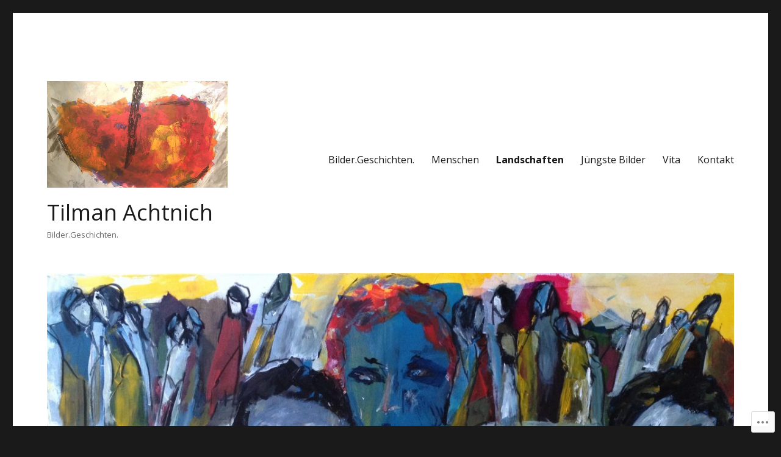

--- FILE ---
content_type: text/html; charset=UTF-8
request_url: https://achtnich.com/landschaften/
body_size: 24106
content:
<!DOCTYPE html>
<html lang="de-DE" class="no-js">
<head>
	<meta charset="UTF-8">
	<meta name="viewport" content="width=device-width, initial-scale=1">
	<link rel="profile" href="https://gmpg.org/xfn/11">
		<script>(function(html){html.className = html.className.replace(/\bno-js\b/,'js')})(document.documentElement);</script>
<title>Landschaften &#8211; Tilman Achtnich</title>
<script type="text/javascript">
  WebFontConfig = {"google":{"families":["Open+Sans:r:latin,latin-ext","Open+Sans:r,i,b,bi:latin,latin-ext"]},"api_url":"https:\/\/fonts-api.wp.com\/css"};
  (function() {
    var wf = document.createElement('script');
    wf.src = '/wp-content/plugins/custom-fonts/js/webfont.js';
    wf.type = 'text/javascript';
    wf.async = 'true';
    var s = document.getElementsByTagName('script')[0];
    s.parentNode.insertBefore(wf, s);
	})();
</script><style id="jetpack-custom-fonts-css">.wf-active body, .wf-active button, .wf-active input, .wf-active select, .wf-active textarea{font-family:"Open Sans",sans-serif}.wf-active ::-webkit-input-placeholder{font-family:"Open Sans",sans-serif}.wf-active :-moz-placeholder{font-family:"Open Sans",sans-serif}.wf-active ::-moz-placeholder{font-family:"Open Sans",sans-serif}.wf-active :-ms-input-placeholder{font-family:"Open Sans",sans-serif}.wf-active button, .wf-active button[disabled]:hover, .wf-active button[disabled]:focus, .wf-active input[type="button"], .wf-active input[type="button"][disabled]:hover, .wf-active input[type="button"][disabled]:focus, .wf-active input[type="reset"], .wf-active input[type="reset"][disabled]:hover, .wf-active input[type="reset"][disabled]:focus, .wf-active input[type="submit"], .wf-active input[type="submit"][disabled]:hover, .wf-active input[type="submit"][disabled]:focus, .wf-active .main-navigation, .wf-active .no-comments, .wf-active .tagcloud a, .wf-active .wp_widget_tag_cloud a, .wf-active .top_rated div > p, .wf-active .comments-area #respond .comment-form-fields p.comment-form-posting-as, .wf-active .comments-area #respond .comment-form-fields p.comment-form-log-out, .wf-active .comments-area #respond #comment-form-identity #comment-form-nascar p, .wf-active .comments-area #respond #comment-form-subscribe p, .wf-active .comments-area #respond p.form-submit input#comment-submit, .wf-active .comment-content p.comment-likes span.comment-like-feedback, .wf-active .jp-relatedposts-post-date, .wf-active .jp-relatedposts-post-context{font-family:"Open Sans",sans-serif}.wf-active .post-password-form label, .wf-active .comment-form label, .wf-active .entry-content .contact-form label, .wf-active .post-navigation .meta-nav, .wf-active .image-navigation, .wf-active .comment-navigation, .wf-active .menu-toggle, .wf-active .widget_recent_entries .post-date, .wf-active .widget_rss .rss-date, .wf-active .widget_rss cite, .wf-active .sticky-post, .wf-active .entry-footer, .wf-active .comment-metadata, .wf-active .pingback .edit-link, .wf-active .comment-reply-link, .wf-active .page-links, .wf-active .page-links a, .wf-active .page-links > span, .wf-active .pd-rating, .wf-active .entry-content .portfolio-entry-meta, .wf-active .entry-content #jp-relatedposts h3.jp-relatedposts-headline, .wf-active .hentry div.sharedaddy h3.sd-title, .wf-active .hentry h3.sd-title{font-family:"Open Sans",sans-serif}.wf-active .pagination{font-family:"Open Sans",sans-serif}.wf-active body:not(.logged-in) .site .skip-link{font-family:"Open Sans",sans-serif}.wf-active .site-description, .wf-active .author-bio, .wf-active .taxonomy-description, .wf-active .entry-caption, .wf-active .comment-notes, .wf-active .comment-awaiting-moderation, .wf-active .logged-in-as, .wf-active .form-allowed-tags, .wf-active .site-info, .wf-active .wp-caption .wp-caption-text, .wf-active .gallery-caption, .wf-active .entry-content .portfolio-entry-content p, .wf-active .entry-content .testimonial-entry-title, .wf-active .entry-content .testimonial-entry-content p, .wf-active .entry-content #jp-relatedposts .jp-relatedposts-items p, .wf-active .entry-content #jp-relatedposts .jp-relatedposts-items-visual h4.jp-relatedposts-post-title{font-family:"Open Sans",sans-serif}.wf-active .site-title, .wf-active .post-navigation .post-title, .wf-active .comments-title, .wf-active .comment-reply-title, .wf-active .page-title{font-family:"Open Sans",sans-serif;font-size:29.9px;font-style:normal;font-weight:400}.wf-active .widget .widget-title, .wf-active .entry-content .portfolio-entry-title{font-family:"Open Sans",sans-serif;font-size:20.8px;font-style:normal;font-weight:400}.wf-active .entry-title{font-family:"Open Sans",sans-serif;font-size:36.4px;font-style:normal;font-weight:400}.wf-active .format-aside .entry-title, .wf-active .format-image .entry-title, .wf-active .format-video .entry-title, .wf-active .format-quote .entry-title, .wf-active .format-gallery .entry-title, .wf-active .format-status .entry-title, .wf-active .format-link .entry-title, .wf-active .format-audio .entry-title, .wf-active .format-chat .entry-title{font-size:24.7px;font-style:normal;font-weight:400}@media screen and (min-width: 44.375em){.wf-active .site-title, .wf-active .post-navigation .post-title{font-size:36.4px;font-style:normal;font-weight:400}}@media screen and (min-width: 44.375em){.wf-active .entry-title{font-size:42.9px;font-style:normal;font-weight:400}}@media screen and (min-width: 61.5625em){.wf-active .entry-title{font-size:52px;font-style:normal;font-weight:400}}@media screen and (min-width: 61.5625em){.wf-active .format-aside .entry-title, .wf-active .format-image .entry-title, .wf-active .format-video .entry-title, .wf-active .format-quote .entry-title, .wf-active .format-gallery .entry-title, .wf-active .format-status .entry-title, .wf-active .format-link .entry-title, .wf-active .format-audio .entry-title, .wf-active .format-chat .entry-title{font-size:29.9px;font-style:normal;font-weight:400}}</style>
<meta name='robots' content='max-image-preview:large' />

<!-- Async WordPress.com Remote Login -->
<script id="wpcom_remote_login_js">
var wpcom_remote_login_extra_auth = '';
function wpcom_remote_login_remove_dom_node_id( element_id ) {
	var dom_node = document.getElementById( element_id );
	if ( dom_node ) { dom_node.parentNode.removeChild( dom_node ); }
}
function wpcom_remote_login_remove_dom_node_classes( class_name ) {
	var dom_nodes = document.querySelectorAll( '.' + class_name );
	for ( var i = 0; i < dom_nodes.length; i++ ) {
		dom_nodes[ i ].parentNode.removeChild( dom_nodes[ i ] );
	}
}
function wpcom_remote_login_final_cleanup() {
	wpcom_remote_login_remove_dom_node_classes( "wpcom_remote_login_msg" );
	wpcom_remote_login_remove_dom_node_id( "wpcom_remote_login_key" );
	wpcom_remote_login_remove_dom_node_id( "wpcom_remote_login_validate" );
	wpcom_remote_login_remove_dom_node_id( "wpcom_remote_login_js" );
	wpcom_remote_login_remove_dom_node_id( "wpcom_request_access_iframe" );
	wpcom_remote_login_remove_dom_node_id( "wpcom_request_access_styles" );
}

// Watch for messages back from the remote login
window.addEventListener( "message", function( e ) {
	if ( e.origin === "https://r-login.wordpress.com" ) {
		var data = {};
		try {
			data = JSON.parse( e.data );
		} catch( e ) {
			wpcom_remote_login_final_cleanup();
			return;
		}

		if ( data.msg === 'LOGIN' ) {
			// Clean up the login check iframe
			wpcom_remote_login_remove_dom_node_id( "wpcom_remote_login_key" );

			var id_regex = new RegExp( /^[0-9]+$/ );
			var token_regex = new RegExp( /^.*|.*|.*$/ );
			if (
				token_regex.test( data.token )
				&& id_regex.test( data.wpcomid )
			) {
				// We have everything we need to ask for a login
				var script = document.createElement( "script" );
				script.setAttribute( "id", "wpcom_remote_login_validate" );
				script.src = '/remote-login.php?wpcom_remote_login=validate'
					+ '&wpcomid=' + data.wpcomid
					+ '&token=' + encodeURIComponent( data.token )
					+ '&host=' + window.location.protocol
					+ '//' + window.location.hostname
					+ '&postid=151'
					+ '&is_singular=';
				document.body.appendChild( script );
			}

			return;
		}

		// Safari ITP, not logged in, so redirect
		if ( data.msg === 'LOGIN-REDIRECT' ) {
			window.location = 'https://wordpress.com/log-in?redirect_to=' + window.location.href;
			return;
		}

		// Safari ITP, storage access failed, remove the request
		if ( data.msg === 'LOGIN-REMOVE' ) {
			var css_zap = 'html { -webkit-transition: margin-top 1s; transition: margin-top 1s; } /* 9001 */ html { margin-top: 0 !important; } * html body { margin-top: 0 !important; } @media screen and ( max-width: 782px ) { html { margin-top: 0 !important; } * html body { margin-top: 0 !important; } }';
			var style_zap = document.createElement( 'style' );
			style_zap.type = 'text/css';
			style_zap.appendChild( document.createTextNode( css_zap ) );
			document.body.appendChild( style_zap );

			var e = document.getElementById( 'wpcom_request_access_iframe' );
			e.parentNode.removeChild( e );

			document.cookie = 'wordpress_com_login_access=denied; path=/; max-age=31536000';

			return;
		}

		// Safari ITP
		if ( data.msg === 'REQUEST_ACCESS' ) {
			console.log( 'request access: safari' );

			// Check ITP iframe enable/disable knob
			if ( wpcom_remote_login_extra_auth !== 'safari_itp_iframe' ) {
				return;
			}

			// If we are in a "private window" there is no ITP.
			var private_window = false;
			try {
				var opendb = window.openDatabase( null, null, null, null );
			} catch( e ) {
				private_window = true;
			}

			if ( private_window ) {
				console.log( 'private window' );
				return;
			}

			var iframe = document.createElement( 'iframe' );
			iframe.id = 'wpcom_request_access_iframe';
			iframe.setAttribute( 'scrolling', 'no' );
			iframe.setAttribute( 'sandbox', 'allow-storage-access-by-user-activation allow-scripts allow-same-origin allow-top-navigation-by-user-activation' );
			iframe.src = 'https://r-login.wordpress.com/remote-login.php?wpcom_remote_login=request_access&origin=' + encodeURIComponent( data.origin ) + '&wpcomid=' + encodeURIComponent( data.wpcomid );

			var css = 'html { -webkit-transition: margin-top 1s; transition: margin-top 1s; } /* 9001 */ html { margin-top: 46px !important; } * html body { margin-top: 46px !important; } @media screen and ( max-width: 660px ) { html { margin-top: 71px !important; } * html body { margin-top: 71px !important; } #wpcom_request_access_iframe { display: block; height: 71px !important; } } #wpcom_request_access_iframe { border: 0px; height: 46px; position: fixed; top: 0; left: 0; width: 100%; min-width: 100%; z-index: 99999; background: #23282d; } ';

			var style = document.createElement( 'style' );
			style.type = 'text/css';
			style.id = 'wpcom_request_access_styles';
			style.appendChild( document.createTextNode( css ) );
			document.body.appendChild( style );

			document.body.appendChild( iframe );
		}

		if ( data.msg === 'DONE' ) {
			wpcom_remote_login_final_cleanup();
		}
	}
}, false );

// Inject the remote login iframe after the page has had a chance to load
// more critical resources
window.addEventListener( "DOMContentLoaded", function( e ) {
	var iframe = document.createElement( "iframe" );
	iframe.style.display = "none";
	iframe.setAttribute( "scrolling", "no" );
	iframe.setAttribute( "id", "wpcom_remote_login_key" );
	iframe.src = "https://r-login.wordpress.com/remote-login.php"
		+ "?wpcom_remote_login=key"
		+ "&origin=aHR0cHM6Ly9hY2h0bmljaC5jb20%3D"
		+ "&wpcomid=156328591"
		+ "&time=" + Math.floor( Date.now() / 1000 );
	document.body.appendChild( iframe );
}, false );
</script>
<link rel='dns-prefetch' href='//s0.wp.com' />
<link rel='dns-prefetch' href='//wordpress.com' />
<link rel="alternate" type="application/rss+xml" title="Tilman Achtnich &raquo; Feed" href="https://achtnich.com/feed/" />
<link rel="alternate" type="application/rss+xml" title="Tilman Achtnich &raquo; Kommentar-Feed" href="https://achtnich.com/comments/feed/" />
	<script type="text/javascript">
		/* <![CDATA[ */
		function addLoadEvent(func) {
			var oldonload = window.onload;
			if (typeof window.onload != 'function') {
				window.onload = func;
			} else {
				window.onload = function () {
					oldonload();
					func();
				}
			}
		}
		/* ]]> */
	</script>
	<link crossorigin='anonymous' rel='stylesheet' id='all-css-0-1' href='/_static/??/wp-content/mu-plugins/jetpack-plugin/moon/modules/theme-tools/compat/twentysixteen.css,/wp-content/mu-plugins/likes/jetpack-likes.css?m=1753284714j&cssminify=yes' type='text/css' media='all' />
<style id='wp-emoji-styles-inline-css'>

	img.wp-smiley, img.emoji {
		display: inline !important;
		border: none !important;
		box-shadow: none !important;
		height: 1em !important;
		width: 1em !important;
		margin: 0 0.07em !important;
		vertical-align: -0.1em !important;
		background: none !important;
		padding: 0 !important;
	}
/*# sourceURL=wp-emoji-styles-inline-css */
</style>
<link crossorigin='anonymous' rel='stylesheet' id='all-css-2-1' href='/wp-content/plugins/gutenberg-core/v22.2.0/build/styles/block-library/style.css?m=1764855221i&cssminify=yes' type='text/css' media='all' />
<style id='wp-block-library-inline-css'>
.has-text-align-justify {
	text-align:justify;
}
.has-text-align-justify{text-align:justify;}

/*# sourceURL=wp-block-library-inline-css */
</style><style id='wp-block-image-inline-css'>
.wp-block-image>a,.wp-block-image>figure>a{display:inline-block}.wp-block-image img{box-sizing:border-box;height:auto;max-width:100%;vertical-align:bottom}@media not (prefers-reduced-motion){.wp-block-image img.hide{visibility:hidden}.wp-block-image img.show{animation:show-content-image .4s}}.wp-block-image[style*=border-radius] img,.wp-block-image[style*=border-radius]>a{border-radius:inherit}.wp-block-image.has-custom-border img{box-sizing:border-box}.wp-block-image.aligncenter{text-align:center}.wp-block-image.alignfull>a,.wp-block-image.alignwide>a{width:100%}.wp-block-image.alignfull img,.wp-block-image.alignwide img{height:auto;width:100%}.wp-block-image .aligncenter,.wp-block-image .alignleft,.wp-block-image .alignright,.wp-block-image.aligncenter,.wp-block-image.alignleft,.wp-block-image.alignright{display:table}.wp-block-image .aligncenter>figcaption,.wp-block-image .alignleft>figcaption,.wp-block-image .alignright>figcaption,.wp-block-image.aligncenter>figcaption,.wp-block-image.alignleft>figcaption,.wp-block-image.alignright>figcaption{caption-side:bottom;display:table-caption}.wp-block-image .alignleft{float:left;margin:.5em 1em .5em 0}.wp-block-image .alignright{float:right;margin:.5em 0 .5em 1em}.wp-block-image .aligncenter{margin-left:auto;margin-right:auto}.wp-block-image :where(figcaption){margin-bottom:1em;margin-top:.5em}.wp-block-image.is-style-circle-mask img{border-radius:9999px}@supports ((-webkit-mask-image:none) or (mask-image:none)) or (-webkit-mask-image:none){.wp-block-image.is-style-circle-mask img{border-radius:0;-webkit-mask-image:url('data:image/svg+xml;utf8,<svg viewBox="0 0 100 100" xmlns="http://www.w3.org/2000/svg"><circle cx="50" cy="50" r="50"/></svg>');mask-image:url('data:image/svg+xml;utf8,<svg viewBox="0 0 100 100" xmlns="http://www.w3.org/2000/svg"><circle cx="50" cy="50" r="50"/></svg>');mask-mode:alpha;-webkit-mask-position:center;mask-position:center;-webkit-mask-repeat:no-repeat;mask-repeat:no-repeat;-webkit-mask-size:contain;mask-size:contain}}:root :where(.wp-block-image.is-style-rounded img,.wp-block-image .is-style-rounded img){border-radius:9999px}.wp-block-image figure{margin:0}.wp-lightbox-container{display:flex;flex-direction:column;position:relative}.wp-lightbox-container img{cursor:zoom-in}.wp-lightbox-container img:hover+button{opacity:1}.wp-lightbox-container button{align-items:center;backdrop-filter:blur(16px) saturate(180%);background-color:#5a5a5a40;border:none;border-radius:4px;cursor:zoom-in;display:flex;height:20px;justify-content:center;opacity:0;padding:0;position:absolute;right:16px;text-align:center;top:16px;width:20px;z-index:100}@media not (prefers-reduced-motion){.wp-lightbox-container button{transition:opacity .2s ease}}.wp-lightbox-container button:focus-visible{outline:3px auto #5a5a5a40;outline:3px auto -webkit-focus-ring-color;outline-offset:3px}.wp-lightbox-container button:hover{cursor:pointer;opacity:1}.wp-lightbox-container button:focus{opacity:1}.wp-lightbox-container button:focus,.wp-lightbox-container button:hover,.wp-lightbox-container button:not(:hover):not(:active):not(.has-background){background-color:#5a5a5a40;border:none}.wp-lightbox-overlay{box-sizing:border-box;cursor:zoom-out;height:100vh;left:0;overflow:hidden;position:fixed;top:0;visibility:hidden;width:100%;z-index:100000}.wp-lightbox-overlay .close-button{align-items:center;cursor:pointer;display:flex;justify-content:center;min-height:40px;min-width:40px;padding:0;position:absolute;right:calc(env(safe-area-inset-right) + 16px);top:calc(env(safe-area-inset-top) + 16px);z-index:5000000}.wp-lightbox-overlay .close-button:focus,.wp-lightbox-overlay .close-button:hover,.wp-lightbox-overlay .close-button:not(:hover):not(:active):not(.has-background){background:none;border:none}.wp-lightbox-overlay .lightbox-image-container{height:var(--wp--lightbox-container-height);left:50%;overflow:hidden;position:absolute;top:50%;transform:translate(-50%,-50%);transform-origin:top left;width:var(--wp--lightbox-container-width);z-index:9999999999}.wp-lightbox-overlay .wp-block-image{align-items:center;box-sizing:border-box;display:flex;height:100%;justify-content:center;margin:0;position:relative;transform-origin:0 0;width:100%;z-index:3000000}.wp-lightbox-overlay .wp-block-image img{height:var(--wp--lightbox-image-height);min-height:var(--wp--lightbox-image-height);min-width:var(--wp--lightbox-image-width);width:var(--wp--lightbox-image-width)}.wp-lightbox-overlay .wp-block-image figcaption{display:none}.wp-lightbox-overlay button{background:none;border:none}.wp-lightbox-overlay .scrim{background-color:#fff;height:100%;opacity:.9;position:absolute;width:100%;z-index:2000000}.wp-lightbox-overlay.active{visibility:visible}@media not (prefers-reduced-motion){.wp-lightbox-overlay.active{animation:turn-on-visibility .25s both}.wp-lightbox-overlay.active img{animation:turn-on-visibility .35s both}.wp-lightbox-overlay.show-closing-animation:not(.active){animation:turn-off-visibility .35s both}.wp-lightbox-overlay.show-closing-animation:not(.active) img{animation:turn-off-visibility .25s both}.wp-lightbox-overlay.zoom.active{animation:none;opacity:1;visibility:visible}.wp-lightbox-overlay.zoom.active .lightbox-image-container{animation:lightbox-zoom-in .4s}.wp-lightbox-overlay.zoom.active .lightbox-image-container img{animation:none}.wp-lightbox-overlay.zoom.active .scrim{animation:turn-on-visibility .4s forwards}.wp-lightbox-overlay.zoom.show-closing-animation:not(.active){animation:none}.wp-lightbox-overlay.zoom.show-closing-animation:not(.active) .lightbox-image-container{animation:lightbox-zoom-out .4s}.wp-lightbox-overlay.zoom.show-closing-animation:not(.active) .lightbox-image-container img{animation:none}.wp-lightbox-overlay.zoom.show-closing-animation:not(.active) .scrim{animation:turn-off-visibility .4s forwards}}@keyframes show-content-image{0%{visibility:hidden}99%{visibility:hidden}to{visibility:visible}}@keyframes turn-on-visibility{0%{opacity:0}to{opacity:1}}@keyframes turn-off-visibility{0%{opacity:1;visibility:visible}99%{opacity:0;visibility:visible}to{opacity:0;visibility:hidden}}@keyframes lightbox-zoom-in{0%{transform:translate(calc((-100vw + var(--wp--lightbox-scrollbar-width))/2 + var(--wp--lightbox-initial-left-position)),calc(-50vh + var(--wp--lightbox-initial-top-position))) scale(var(--wp--lightbox-scale))}to{transform:translate(-50%,-50%) scale(1)}}@keyframes lightbox-zoom-out{0%{transform:translate(-50%,-50%) scale(1);visibility:visible}99%{visibility:visible}to{transform:translate(calc((-100vw + var(--wp--lightbox-scrollbar-width))/2 + var(--wp--lightbox-initial-left-position)),calc(-50vh + var(--wp--lightbox-initial-top-position))) scale(var(--wp--lightbox-scale));visibility:hidden}}
/*# sourceURL=/wp-content/plugins/gutenberg-core/v22.2.0/build/styles/block-library/image/style.css */
</style>
<style id='wp-block-image-theme-inline-css'>
:root :where(.wp-block-image figcaption){color:#555;font-size:13px;text-align:center}.is-dark-theme :root :where(.wp-block-image figcaption){color:#ffffffa6}.wp-block-image{margin:0 0 1em}
/*# sourceURL=/wp-content/plugins/gutenberg-core/v22.2.0/build/styles/block-library/image/theme.css */
</style>
<style id='global-styles-inline-css'>
:root{--wp--preset--aspect-ratio--square: 1;--wp--preset--aspect-ratio--4-3: 4/3;--wp--preset--aspect-ratio--3-4: 3/4;--wp--preset--aspect-ratio--3-2: 3/2;--wp--preset--aspect-ratio--2-3: 2/3;--wp--preset--aspect-ratio--16-9: 16/9;--wp--preset--aspect-ratio--9-16: 9/16;--wp--preset--color--black: #000000;--wp--preset--color--cyan-bluish-gray: #abb8c3;--wp--preset--color--white: #fff;--wp--preset--color--pale-pink: #f78da7;--wp--preset--color--vivid-red: #cf2e2e;--wp--preset--color--luminous-vivid-orange: #ff6900;--wp--preset--color--luminous-vivid-amber: #fcb900;--wp--preset--color--light-green-cyan: #7bdcb5;--wp--preset--color--vivid-green-cyan: #00d084;--wp--preset--color--pale-cyan-blue: #8ed1fc;--wp--preset--color--vivid-cyan-blue: #0693e3;--wp--preset--color--vivid-purple: #9b51e0;--wp--preset--color--dark-gray: #1a1a1a;--wp--preset--color--medium-gray: #686868;--wp--preset--color--light-gray: #e5e5e5;--wp--preset--color--blue-gray: #4d545c;--wp--preset--color--bright-blue: #007acc;--wp--preset--color--light-blue: #9adffd;--wp--preset--color--dark-brown: #402b30;--wp--preset--color--medium-brown: #774e24;--wp--preset--color--dark-red: #640c1f;--wp--preset--color--bright-red: #ff675f;--wp--preset--color--yellow: #ffef8e;--wp--preset--gradient--vivid-cyan-blue-to-vivid-purple: linear-gradient(135deg,rgb(6,147,227) 0%,rgb(155,81,224) 100%);--wp--preset--gradient--light-green-cyan-to-vivid-green-cyan: linear-gradient(135deg,rgb(122,220,180) 0%,rgb(0,208,130) 100%);--wp--preset--gradient--luminous-vivid-amber-to-luminous-vivid-orange: linear-gradient(135deg,rgb(252,185,0) 0%,rgb(255,105,0) 100%);--wp--preset--gradient--luminous-vivid-orange-to-vivid-red: linear-gradient(135deg,rgb(255,105,0) 0%,rgb(207,46,46) 100%);--wp--preset--gradient--very-light-gray-to-cyan-bluish-gray: linear-gradient(135deg,rgb(238,238,238) 0%,rgb(169,184,195) 100%);--wp--preset--gradient--cool-to-warm-spectrum: linear-gradient(135deg,rgb(74,234,220) 0%,rgb(151,120,209) 20%,rgb(207,42,186) 40%,rgb(238,44,130) 60%,rgb(251,105,98) 80%,rgb(254,248,76) 100%);--wp--preset--gradient--blush-light-purple: linear-gradient(135deg,rgb(255,206,236) 0%,rgb(152,150,240) 100%);--wp--preset--gradient--blush-bordeaux: linear-gradient(135deg,rgb(254,205,165) 0%,rgb(254,45,45) 50%,rgb(107,0,62) 100%);--wp--preset--gradient--luminous-dusk: linear-gradient(135deg,rgb(255,203,112) 0%,rgb(199,81,192) 50%,rgb(65,88,208) 100%);--wp--preset--gradient--pale-ocean: linear-gradient(135deg,rgb(255,245,203) 0%,rgb(182,227,212) 50%,rgb(51,167,181) 100%);--wp--preset--gradient--electric-grass: linear-gradient(135deg,rgb(202,248,128) 0%,rgb(113,206,126) 100%);--wp--preset--gradient--midnight: linear-gradient(135deg,rgb(2,3,129) 0%,rgb(40,116,252) 100%);--wp--preset--font-size--small: 13px;--wp--preset--font-size--medium: 20px;--wp--preset--font-size--large: 36px;--wp--preset--font-size--x-large: 42px;--wp--preset--font-family--albert-sans: 'Albert Sans', sans-serif;--wp--preset--font-family--alegreya: Alegreya, serif;--wp--preset--font-family--arvo: Arvo, serif;--wp--preset--font-family--bodoni-moda: 'Bodoni Moda', serif;--wp--preset--font-family--bricolage-grotesque: 'Bricolage Grotesque', sans-serif;--wp--preset--font-family--cabin: Cabin, sans-serif;--wp--preset--font-family--chivo: Chivo, sans-serif;--wp--preset--font-family--commissioner: Commissioner, sans-serif;--wp--preset--font-family--cormorant: Cormorant, serif;--wp--preset--font-family--courier-prime: 'Courier Prime', monospace;--wp--preset--font-family--crimson-pro: 'Crimson Pro', serif;--wp--preset--font-family--dm-mono: 'DM Mono', monospace;--wp--preset--font-family--dm-sans: 'DM Sans', sans-serif;--wp--preset--font-family--dm-serif-display: 'DM Serif Display', serif;--wp--preset--font-family--domine: Domine, serif;--wp--preset--font-family--eb-garamond: 'EB Garamond', serif;--wp--preset--font-family--epilogue: Epilogue, sans-serif;--wp--preset--font-family--fahkwang: Fahkwang, sans-serif;--wp--preset--font-family--figtree: Figtree, sans-serif;--wp--preset--font-family--fira-sans: 'Fira Sans', sans-serif;--wp--preset--font-family--fjalla-one: 'Fjalla One', sans-serif;--wp--preset--font-family--fraunces: Fraunces, serif;--wp--preset--font-family--gabarito: Gabarito, system-ui;--wp--preset--font-family--ibm-plex-mono: 'IBM Plex Mono', monospace;--wp--preset--font-family--ibm-plex-sans: 'IBM Plex Sans', sans-serif;--wp--preset--font-family--ibarra-real-nova: 'Ibarra Real Nova', serif;--wp--preset--font-family--instrument-serif: 'Instrument Serif', serif;--wp--preset--font-family--inter: Inter, sans-serif;--wp--preset--font-family--josefin-sans: 'Josefin Sans', sans-serif;--wp--preset--font-family--jost: Jost, sans-serif;--wp--preset--font-family--libre-baskerville: 'Libre Baskerville', serif;--wp--preset--font-family--libre-franklin: 'Libre Franklin', sans-serif;--wp--preset--font-family--literata: Literata, serif;--wp--preset--font-family--lora: Lora, serif;--wp--preset--font-family--merriweather: Merriweather, serif;--wp--preset--font-family--montserrat: Montserrat, sans-serif;--wp--preset--font-family--newsreader: Newsreader, serif;--wp--preset--font-family--noto-sans-mono: 'Noto Sans Mono', sans-serif;--wp--preset--font-family--nunito: Nunito, sans-serif;--wp--preset--font-family--open-sans: 'Open Sans', sans-serif;--wp--preset--font-family--overpass: Overpass, sans-serif;--wp--preset--font-family--pt-serif: 'PT Serif', serif;--wp--preset--font-family--petrona: Petrona, serif;--wp--preset--font-family--piazzolla: Piazzolla, serif;--wp--preset--font-family--playfair-display: 'Playfair Display', serif;--wp--preset--font-family--plus-jakarta-sans: 'Plus Jakarta Sans', sans-serif;--wp--preset--font-family--poppins: Poppins, sans-serif;--wp--preset--font-family--raleway: Raleway, sans-serif;--wp--preset--font-family--roboto: Roboto, sans-serif;--wp--preset--font-family--roboto-slab: 'Roboto Slab', serif;--wp--preset--font-family--rubik: Rubik, sans-serif;--wp--preset--font-family--rufina: Rufina, serif;--wp--preset--font-family--sora: Sora, sans-serif;--wp--preset--font-family--source-sans-3: 'Source Sans 3', sans-serif;--wp--preset--font-family--source-serif-4: 'Source Serif 4', serif;--wp--preset--font-family--space-mono: 'Space Mono', monospace;--wp--preset--font-family--syne: Syne, sans-serif;--wp--preset--font-family--texturina: Texturina, serif;--wp--preset--font-family--urbanist: Urbanist, sans-serif;--wp--preset--font-family--work-sans: 'Work Sans', sans-serif;--wp--preset--spacing--20: 0.44rem;--wp--preset--spacing--30: 0.67rem;--wp--preset--spacing--40: 1rem;--wp--preset--spacing--50: 1.5rem;--wp--preset--spacing--60: 2.25rem;--wp--preset--spacing--70: 3.38rem;--wp--preset--spacing--80: 5.06rem;--wp--preset--shadow--natural: 6px 6px 9px rgba(0, 0, 0, 0.2);--wp--preset--shadow--deep: 12px 12px 50px rgba(0, 0, 0, 0.4);--wp--preset--shadow--sharp: 6px 6px 0px rgba(0, 0, 0, 0.2);--wp--preset--shadow--outlined: 6px 6px 0px -3px rgb(255, 255, 255), 6px 6px rgb(0, 0, 0);--wp--preset--shadow--crisp: 6px 6px 0px rgb(0, 0, 0);}:where(.is-layout-flex){gap: 0.5em;}:where(.is-layout-grid){gap: 0.5em;}body .is-layout-flex{display: flex;}.is-layout-flex{flex-wrap: wrap;align-items: center;}.is-layout-flex > :is(*, div){margin: 0;}body .is-layout-grid{display: grid;}.is-layout-grid > :is(*, div){margin: 0;}:where(.wp-block-columns.is-layout-flex){gap: 2em;}:where(.wp-block-columns.is-layout-grid){gap: 2em;}:where(.wp-block-post-template.is-layout-flex){gap: 1.25em;}:where(.wp-block-post-template.is-layout-grid){gap: 1.25em;}.has-black-color{color: var(--wp--preset--color--black) !important;}.has-cyan-bluish-gray-color{color: var(--wp--preset--color--cyan-bluish-gray) !important;}.has-white-color{color: var(--wp--preset--color--white) !important;}.has-pale-pink-color{color: var(--wp--preset--color--pale-pink) !important;}.has-vivid-red-color{color: var(--wp--preset--color--vivid-red) !important;}.has-luminous-vivid-orange-color{color: var(--wp--preset--color--luminous-vivid-orange) !important;}.has-luminous-vivid-amber-color{color: var(--wp--preset--color--luminous-vivid-amber) !important;}.has-light-green-cyan-color{color: var(--wp--preset--color--light-green-cyan) !important;}.has-vivid-green-cyan-color{color: var(--wp--preset--color--vivid-green-cyan) !important;}.has-pale-cyan-blue-color{color: var(--wp--preset--color--pale-cyan-blue) !important;}.has-vivid-cyan-blue-color{color: var(--wp--preset--color--vivid-cyan-blue) !important;}.has-vivid-purple-color{color: var(--wp--preset--color--vivid-purple) !important;}.has-black-background-color{background-color: var(--wp--preset--color--black) !important;}.has-cyan-bluish-gray-background-color{background-color: var(--wp--preset--color--cyan-bluish-gray) !important;}.has-white-background-color{background-color: var(--wp--preset--color--white) !important;}.has-pale-pink-background-color{background-color: var(--wp--preset--color--pale-pink) !important;}.has-vivid-red-background-color{background-color: var(--wp--preset--color--vivid-red) !important;}.has-luminous-vivid-orange-background-color{background-color: var(--wp--preset--color--luminous-vivid-orange) !important;}.has-luminous-vivid-amber-background-color{background-color: var(--wp--preset--color--luminous-vivid-amber) !important;}.has-light-green-cyan-background-color{background-color: var(--wp--preset--color--light-green-cyan) !important;}.has-vivid-green-cyan-background-color{background-color: var(--wp--preset--color--vivid-green-cyan) !important;}.has-pale-cyan-blue-background-color{background-color: var(--wp--preset--color--pale-cyan-blue) !important;}.has-vivid-cyan-blue-background-color{background-color: var(--wp--preset--color--vivid-cyan-blue) !important;}.has-vivid-purple-background-color{background-color: var(--wp--preset--color--vivid-purple) !important;}.has-black-border-color{border-color: var(--wp--preset--color--black) !important;}.has-cyan-bluish-gray-border-color{border-color: var(--wp--preset--color--cyan-bluish-gray) !important;}.has-white-border-color{border-color: var(--wp--preset--color--white) !important;}.has-pale-pink-border-color{border-color: var(--wp--preset--color--pale-pink) !important;}.has-vivid-red-border-color{border-color: var(--wp--preset--color--vivid-red) !important;}.has-luminous-vivid-orange-border-color{border-color: var(--wp--preset--color--luminous-vivid-orange) !important;}.has-luminous-vivid-amber-border-color{border-color: var(--wp--preset--color--luminous-vivid-amber) !important;}.has-light-green-cyan-border-color{border-color: var(--wp--preset--color--light-green-cyan) !important;}.has-vivid-green-cyan-border-color{border-color: var(--wp--preset--color--vivid-green-cyan) !important;}.has-pale-cyan-blue-border-color{border-color: var(--wp--preset--color--pale-cyan-blue) !important;}.has-vivid-cyan-blue-border-color{border-color: var(--wp--preset--color--vivid-cyan-blue) !important;}.has-vivid-purple-border-color{border-color: var(--wp--preset--color--vivid-purple) !important;}.has-vivid-cyan-blue-to-vivid-purple-gradient-background{background: var(--wp--preset--gradient--vivid-cyan-blue-to-vivid-purple) !important;}.has-light-green-cyan-to-vivid-green-cyan-gradient-background{background: var(--wp--preset--gradient--light-green-cyan-to-vivid-green-cyan) !important;}.has-luminous-vivid-amber-to-luminous-vivid-orange-gradient-background{background: var(--wp--preset--gradient--luminous-vivid-amber-to-luminous-vivid-orange) !important;}.has-luminous-vivid-orange-to-vivid-red-gradient-background{background: var(--wp--preset--gradient--luminous-vivid-orange-to-vivid-red) !important;}.has-very-light-gray-to-cyan-bluish-gray-gradient-background{background: var(--wp--preset--gradient--very-light-gray-to-cyan-bluish-gray) !important;}.has-cool-to-warm-spectrum-gradient-background{background: var(--wp--preset--gradient--cool-to-warm-spectrum) !important;}.has-blush-light-purple-gradient-background{background: var(--wp--preset--gradient--blush-light-purple) !important;}.has-blush-bordeaux-gradient-background{background: var(--wp--preset--gradient--blush-bordeaux) !important;}.has-luminous-dusk-gradient-background{background: var(--wp--preset--gradient--luminous-dusk) !important;}.has-pale-ocean-gradient-background{background: var(--wp--preset--gradient--pale-ocean) !important;}.has-electric-grass-gradient-background{background: var(--wp--preset--gradient--electric-grass) !important;}.has-midnight-gradient-background{background: var(--wp--preset--gradient--midnight) !important;}.has-small-font-size{font-size: var(--wp--preset--font-size--small) !important;}.has-medium-font-size{font-size: var(--wp--preset--font-size--medium) !important;}.has-large-font-size{font-size: var(--wp--preset--font-size--large) !important;}.has-x-large-font-size{font-size: var(--wp--preset--font-size--x-large) !important;}.has-albert-sans-font-family{font-family: var(--wp--preset--font-family--albert-sans) !important;}.has-alegreya-font-family{font-family: var(--wp--preset--font-family--alegreya) !important;}.has-arvo-font-family{font-family: var(--wp--preset--font-family--arvo) !important;}.has-bodoni-moda-font-family{font-family: var(--wp--preset--font-family--bodoni-moda) !important;}.has-bricolage-grotesque-font-family{font-family: var(--wp--preset--font-family--bricolage-grotesque) !important;}.has-cabin-font-family{font-family: var(--wp--preset--font-family--cabin) !important;}.has-chivo-font-family{font-family: var(--wp--preset--font-family--chivo) !important;}.has-commissioner-font-family{font-family: var(--wp--preset--font-family--commissioner) !important;}.has-cormorant-font-family{font-family: var(--wp--preset--font-family--cormorant) !important;}.has-courier-prime-font-family{font-family: var(--wp--preset--font-family--courier-prime) !important;}.has-crimson-pro-font-family{font-family: var(--wp--preset--font-family--crimson-pro) !important;}.has-dm-mono-font-family{font-family: var(--wp--preset--font-family--dm-mono) !important;}.has-dm-sans-font-family{font-family: var(--wp--preset--font-family--dm-sans) !important;}.has-dm-serif-display-font-family{font-family: var(--wp--preset--font-family--dm-serif-display) !important;}.has-domine-font-family{font-family: var(--wp--preset--font-family--domine) !important;}.has-eb-garamond-font-family{font-family: var(--wp--preset--font-family--eb-garamond) !important;}.has-epilogue-font-family{font-family: var(--wp--preset--font-family--epilogue) !important;}.has-fahkwang-font-family{font-family: var(--wp--preset--font-family--fahkwang) !important;}.has-figtree-font-family{font-family: var(--wp--preset--font-family--figtree) !important;}.has-fira-sans-font-family{font-family: var(--wp--preset--font-family--fira-sans) !important;}.has-fjalla-one-font-family{font-family: var(--wp--preset--font-family--fjalla-one) !important;}.has-fraunces-font-family{font-family: var(--wp--preset--font-family--fraunces) !important;}.has-gabarito-font-family{font-family: var(--wp--preset--font-family--gabarito) !important;}.has-ibm-plex-mono-font-family{font-family: var(--wp--preset--font-family--ibm-plex-mono) !important;}.has-ibm-plex-sans-font-family{font-family: var(--wp--preset--font-family--ibm-plex-sans) !important;}.has-ibarra-real-nova-font-family{font-family: var(--wp--preset--font-family--ibarra-real-nova) !important;}.has-instrument-serif-font-family{font-family: var(--wp--preset--font-family--instrument-serif) !important;}.has-inter-font-family{font-family: var(--wp--preset--font-family--inter) !important;}.has-josefin-sans-font-family{font-family: var(--wp--preset--font-family--josefin-sans) !important;}.has-jost-font-family{font-family: var(--wp--preset--font-family--jost) !important;}.has-libre-baskerville-font-family{font-family: var(--wp--preset--font-family--libre-baskerville) !important;}.has-libre-franklin-font-family{font-family: var(--wp--preset--font-family--libre-franklin) !important;}.has-literata-font-family{font-family: var(--wp--preset--font-family--literata) !important;}.has-lora-font-family{font-family: var(--wp--preset--font-family--lora) !important;}.has-merriweather-font-family{font-family: var(--wp--preset--font-family--merriweather) !important;}.has-montserrat-font-family{font-family: var(--wp--preset--font-family--montserrat) !important;}.has-newsreader-font-family{font-family: var(--wp--preset--font-family--newsreader) !important;}.has-noto-sans-mono-font-family{font-family: var(--wp--preset--font-family--noto-sans-mono) !important;}.has-nunito-font-family{font-family: var(--wp--preset--font-family--nunito) !important;}.has-open-sans-font-family{font-family: var(--wp--preset--font-family--open-sans) !important;}.has-overpass-font-family{font-family: var(--wp--preset--font-family--overpass) !important;}.has-pt-serif-font-family{font-family: var(--wp--preset--font-family--pt-serif) !important;}.has-petrona-font-family{font-family: var(--wp--preset--font-family--petrona) !important;}.has-piazzolla-font-family{font-family: var(--wp--preset--font-family--piazzolla) !important;}.has-playfair-display-font-family{font-family: var(--wp--preset--font-family--playfair-display) !important;}.has-plus-jakarta-sans-font-family{font-family: var(--wp--preset--font-family--plus-jakarta-sans) !important;}.has-poppins-font-family{font-family: var(--wp--preset--font-family--poppins) !important;}.has-raleway-font-family{font-family: var(--wp--preset--font-family--raleway) !important;}.has-roboto-font-family{font-family: var(--wp--preset--font-family--roboto) !important;}.has-roboto-slab-font-family{font-family: var(--wp--preset--font-family--roboto-slab) !important;}.has-rubik-font-family{font-family: var(--wp--preset--font-family--rubik) !important;}.has-rufina-font-family{font-family: var(--wp--preset--font-family--rufina) !important;}.has-sora-font-family{font-family: var(--wp--preset--font-family--sora) !important;}.has-source-sans-3-font-family{font-family: var(--wp--preset--font-family--source-sans-3) !important;}.has-source-serif-4-font-family{font-family: var(--wp--preset--font-family--source-serif-4) !important;}.has-space-mono-font-family{font-family: var(--wp--preset--font-family--space-mono) !important;}.has-syne-font-family{font-family: var(--wp--preset--font-family--syne) !important;}.has-texturina-font-family{font-family: var(--wp--preset--font-family--texturina) !important;}.has-urbanist-font-family{font-family: var(--wp--preset--font-family--urbanist) !important;}.has-work-sans-font-family{font-family: var(--wp--preset--font-family--work-sans) !important;}
/*# sourceURL=global-styles-inline-css */
</style>

<style id='classic-theme-styles-inline-css'>
/*! This file is auto-generated */
.wp-block-button__link{color:#fff;background-color:#32373c;border-radius:9999px;box-shadow:none;text-decoration:none;padding:calc(.667em + 2px) calc(1.333em + 2px);font-size:1.125em}.wp-block-file__button{background:#32373c;color:#fff;text-decoration:none}
/*# sourceURL=/wp-includes/css/classic-themes.min.css */
</style>
<link crossorigin='anonymous' rel='stylesheet' id='all-css-4-1' href='/_static/??[base64]/ez5Wn5I5/NjGhq0MQ9uylcjCvj9Gf+NT/eaP2Bi9vJbbn826121LavzH8PlrpQ=&cssminify=yes' type='text/css' media='all' />
<link crossorigin='anonymous' rel='stylesheet' id='all-css-10-1' href='/_static/??-eJx9y0EOwjAMRNELYUxEK7FBnKWNTAhK7Kh2lPb2pGyADbv5Iz1sBbywERvagzIpljqjtX5sGlcjYvSqqLYlgla85GPvA37BXKGkGiIrLjQnCX2Gt/rkPxRIIImfLAr/BNzTFJed3vLVjW4YT2fnLs8X8DhDqQ==&cssminify=yes' type='text/css' media='all' />
<style id='jetpack-global-styles-frontend-style-inline-css'>
:root { --font-headings: unset; --font-base: unset; --font-headings-default: -apple-system,BlinkMacSystemFont,"Segoe UI",Roboto,Oxygen-Sans,Ubuntu,Cantarell,"Helvetica Neue",sans-serif; --font-base-default: -apple-system,BlinkMacSystemFont,"Segoe UI",Roboto,Oxygen-Sans,Ubuntu,Cantarell,"Helvetica Neue",sans-serif;}
/*# sourceURL=jetpack-global-styles-frontend-style-inline-css */
</style>
<link crossorigin='anonymous' rel='stylesheet' id='all-css-12-1' href='/_static/??-eJyNjcEKwjAQRH/IuFRT6kX8FNkmS5K6yQY3Qfx7bfEiXrwM82B4A49qnJRGpUHupnIPqSgs1Cq624chi6zhO5OCRryTR++fW00l7J3qDv43XVNxoOISsmEJol/wY2uR8vs3WggsM/I6uOTzMI3Hw8lOg11eUT1JKA==&cssminify=yes' type='text/css' media='all' />
<script id="wpcom-actionbar-placeholder-js-extra">
var actionbardata = {"siteID":"156328591","postID":"151","siteURL":"https://achtnich.com","xhrURL":"https://achtnich.com/wp-admin/admin-ajax.php","nonce":"761f12cbc2","isLoggedIn":"","statusMessage":"","subsEmailDefault":"instantly","proxyScriptUrl":"https://s0.wp.com/wp-content/js/wpcom-proxy-request.js?m=1513050504i&amp;ver=20211021","shortlink":"https://wp.me/PazWcT-2r","i18n":{"followedText":"Neue Beitr\u00e4ge von dieser Website erscheinen nun in deinem \u003Ca href=\"https://wordpress.com/reader\"\u003EReader\u003C/a\u003E","foldBar":"Diese Leiste einklappen","unfoldBar":"Diese Leiste aufklappen","shortLinkCopied":"Kurzlink in Zwischenablage kopiert"}};
//# sourceURL=wpcom-actionbar-placeholder-js-extra
</script>
<script id="jetpack-mu-wpcom-settings-js-before">
var JETPACK_MU_WPCOM_SETTINGS = {"assetsUrl":"https://s0.wp.com/wp-content/mu-plugins/jetpack-mu-wpcom-plugin/moon/jetpack_vendor/automattic/jetpack-mu-wpcom/src/build/"};
//# sourceURL=jetpack-mu-wpcom-settings-js-before
</script>
<script crossorigin='anonymous' type='text/javascript'  src='/_static/??/wp-content/js/rlt-proxy.js,/wp-content/themes/pub/twentysixteen/js/html5.js?m=1720530689j'></script>
<script id="rlt-proxy-js-after">
	rltInitialize( {"token":null,"iframeOrigins":["https:\/\/widgets.wp.com"]} );
//# sourceURL=rlt-proxy-js-after
</script>
<link rel="EditURI" type="application/rsd+xml" title="RSD" href="https://achtnichcom.wordpress.com/xmlrpc.php?rsd" />
<meta name="generator" content="WordPress.com" />
<link rel="canonical" href="https://achtnich.com/landschaften/" />
<link rel='shortlink' href='https://wp.me/PazWcT-2r' />
<link rel="alternate" type="application/json+oembed" href="https://public-api.wordpress.com/oembed/?format=json&amp;url=https%3A%2F%2Fachtnich.com%2Flandschaften%2F&amp;for=wpcom-auto-discovery" /><link rel="alternate" type="application/xml+oembed" href="https://public-api.wordpress.com/oembed/?format=xml&amp;url=https%3A%2F%2Fachtnich.com%2Flandschaften%2F&amp;for=wpcom-auto-discovery" />
<!-- Jetpack Open Graph Tags -->
<meta property="og:type" content="article" />
<meta property="og:title" content="Landschaften" />
<meta property="og:url" content="https://achtnich.com/landschaften/" />
<meta property="og:description" content="Südalpen Acryl auf Pappe 70 X 50 Küstennebel Acryl auf Leinwand 100 x 120 Desert Acryl auf Papier 50 X 70 Oxford Cambridge Acryl auf Leinwand 60 X 100 Fracking Acryl auf Leinwand 100 X 120 Chikago …" />
<meta property="article:published_time" content="2019-01-20T15:52:00+00:00" />
<meta property="article:modified_time" content="2023-11-21T17:23:23+00:00" />
<meta property="og:site_name" content="Tilman Achtnich" />
<meta property="og:image" content="https://achtnich.com/wp-content/uploads/2019/01/img_0217-1-e1548005593750.jpg" />
<meta property="og:image:width" content="1942" />
<meta property="og:image:height" content="1202" />
<meta property="og:image:alt" content="" />
<meta property="og:locale" content="de_DE" />
<meta property="article:publisher" content="https://www.facebook.com/WordPresscom" />
<meta name="twitter:text:title" content="Landschaften" />
<meta name="twitter:image" content="https://achtnich.com/wp-content/uploads/2019/01/img_0217-1-e1548005593750.jpg?w=640" />
<meta name="twitter:card" content="summary_large_image" />

<!-- End Jetpack Open Graph Tags -->
<link rel="search" type="application/opensearchdescription+xml" href="https://achtnich.com/osd.xml" title="Tilman Achtnich" />
<link rel="search" type="application/opensearchdescription+xml" href="https://s1.wp.com/opensearch.xml" title="WordPress.com" />
<meta name="description" content="Südalpen Acryl auf Pappe 70 X 50 Küstennebel Acryl auf Leinwand 100 x 120 Desert Acryl auf Papier 50 X 70 Oxford Cambridge Acryl auf Leinwand 60 X 100 Fracking Acryl auf Leinwand 100 X 120 Chikago Acryl auf Papier 50 X 70 Nach dem Urknall Acryl auf Pappe 50 X 70 Anden Malkreide auf&hellip;" />
<link rel="icon" href="https://achtnich.com/wp-content/uploads/2019/01/cropped-img_0224-e1547998420125.jpg?w=32" sizes="32x32" />
<link rel="icon" href="https://achtnich.com/wp-content/uploads/2019/01/cropped-img_0224-e1547998420125.jpg?w=192" sizes="192x192" />
<link rel="apple-touch-icon" href="https://achtnich.com/wp-content/uploads/2019/01/cropped-img_0224-e1547998420125.jpg?w=180" />
<meta name="msapplication-TileImage" content="https://achtnich.com/wp-content/uploads/2019/01/cropped-img_0224-e1547998420125.jpg?w=270" />
<link crossorigin='anonymous' rel='stylesheet' id='all-css-6-3' href='/_static/??-eJyNjMEKgzAQBX9Ifdha9CJ+StF1KdFkN7gJ+X0RbM89zjAMSqxJJbEkhFxHnz9ODBunONN+M4Kq4O2EsHil3WDFRT4aMqvw/yHomj0baD40G/tf9BXXcApj27+ej6Hr2247ASkBO20=&cssminify=yes' type='text/css' media='all' />
</head>

<body class="wp-singular page-template-default page page-id-151 wp-custom-logo wp-embed-responsive wp-theme-pubtwentysixteen customizer-styles-applied no-sidebar jetpack-reblog-enabled has-site-logo">
<div id="page" class="site">
	<div class="site-inner">
		<a class="skip-link screen-reader-text" href="#content">
			Zum Inhalt springen		</a>

		<header id="masthead" class="site-header">
			<div class="site-header-main">
				<div class="site-branding">
					<a href="https://achtnich.com/" class="site-logo-link" rel="home" itemprop="url"><img width="589" height="350" src="https://achtnich.com/wp-content/uploads/2019/01/img_0224-e1547998420125.jpg?w=589" class="site-logo attachment-twentysixteen-logo" alt="" data-size="twentysixteen-logo" itemprop="logo" decoding="async" srcset="https://achtnich.com/wp-content/uploads/2019/01/img_0224-e1547998420125.jpg?w=589 589w, https://achtnich.com/wp-content/uploads/2019/01/img_0224-e1547998420125.jpg?w=1178 1178w, https://achtnich.com/wp-content/uploads/2019/01/img_0224-e1547998420125.jpg?w=150 150w, https://achtnich.com/wp-content/uploads/2019/01/img_0224-e1547998420125.jpg?w=300 300w, https://achtnich.com/wp-content/uploads/2019/01/img_0224-e1547998420125.jpg?w=768 768w, https://achtnich.com/wp-content/uploads/2019/01/img_0224-e1547998420125.jpg?w=1024 1024w" sizes="(max-width: 589px) 85vw, 589px" data-attachment-id="31" data-permalink="https://achtnich.com/img_0224/" data-orig-file="https://achtnich.com/wp-content/uploads/2019/01/img_0224-e1547998420125.jpg" data-orig-size="2048,1216" data-comments-opened="1" data-image-meta="{&quot;aperture&quot;:&quot;0&quot;,&quot;credit&quot;:&quot;&quot;,&quot;camera&quot;:&quot;&quot;,&quot;caption&quot;:&quot;&quot;,&quot;created_timestamp&quot;:&quot;0&quot;,&quot;copyright&quot;:&quot;&quot;,&quot;focal_length&quot;:&quot;0&quot;,&quot;iso&quot;:&quot;0&quot;,&quot;shutter_speed&quot;:&quot;0&quot;,&quot;title&quot;:&quot;&quot;,&quot;orientation&quot;:&quot;1&quot;}" data-image-title="img_0224" data-image-description="" data-image-caption="" data-medium-file="https://achtnich.com/wp-content/uploads/2019/01/img_0224-e1547998420125.jpg?w=300" data-large-file="https://achtnich.com/wp-content/uploads/2019/01/img_0224-e1547998420125.jpg?w=840" /></a>
											<p class="site-title"><a href="https://achtnich.com/" rel="home">Tilman Achtnich</a></p>
												<p class="site-description">Bilder.Geschichten.</p>
									</div><!-- .site-branding -->

									<button id="menu-toggle" class="menu-toggle">Menü</button>

					<div id="site-header-menu" class="site-header-menu">
													<nav id="site-navigation" class="main-navigation" aria-label="Primäres Menü">
								<div class="menu-primary-container"><ul id="menu-primary" class="primary-menu"><li id="menu-item-9" class="menu-item menu-item-type-post_type menu-item-object-page menu-item-home menu-item-9"><a href="https://achtnich.com/">Bilder.Geschichten.</a></li>
<li id="menu-item-155" class="menu-item menu-item-type-post_type menu-item-object-page menu-item-155"><a href="https://achtnich.com/menschen/">Menschen</a></li>
<li id="menu-item-156" class="menu-item menu-item-type-post_type menu-item-object-page current-menu-item page_item page-item-151 current_page_item menu-item-156"><a href="https://achtnich.com/landschaften/" aria-current="page">Landschaften</a></li>
<li id="menu-item-573" class="menu-item menu-item-type-post_type menu-item-object-page menu-item-573"><a href="https://achtnich.com/juengste-bilder/">Jüngste Bilder</a></li>
<li id="menu-item-422" class="menu-item menu-item-type-post_type menu-item-object-page menu-item-422"><a href="https://achtnich.com/vita/">Vita</a></li>
<li id="menu-item-10" class="menu-item menu-item-type-post_type menu-item-object-page menu-item-10"><a href="https://achtnich.com/kontakt/">Kontakt</a></li>
</ul></div>							</nav><!-- .main-navigation -->
						
													<nav id="social-navigation" class="social-navigation" aria-label="Social-Links-Menü">
								<div class="menu-links-zu-sozialen-netzwerken-container"><ul id="menu-links-zu-sozialen-netzwerken" class="social-links-menu"><li id="menu-item-11" class="menu-item menu-item-type-custom menu-item-object-custom menu-item-11"><a href="https://twitter.com/"><span class="screen-reader-text">Twitter</span></a></li>
<li id="menu-item-12" class="menu-item menu-item-type-custom menu-item-object-custom menu-item-12"><a href="https://www.facebook.com/"><span class="screen-reader-text">Facebook</span></a></li>
<li id="menu-item-13" class="menu-item menu-item-type-custom menu-item-object-custom menu-item-13"><a href="http://plus.google.com"><span class="screen-reader-text">Google+</span></a></li>
<li id="menu-item-14" class="menu-item menu-item-type-custom menu-item-object-custom menu-item-14"><a href="http://github.com"><span class="screen-reader-text">GitHub</span></a></li>
<li id="menu-item-15" class="menu-item menu-item-type-custom menu-item-object-custom menu-item-15"><a href="http://wordpress.com"><span class="screen-reader-text">WordPress.com</span></a></li>
</ul></div>							</nav><!-- .social-navigation -->
											</div><!-- .site-header-menu -->
							</div><!-- .site-header-main -->

											<div class="header-image">
					<a href="https://achtnich.com/" rel="home">
						<img src="https://achtnich.com/wp-content/uploads/2019/01/cropped-img_0538-1.jpg" srcset="" sizes="" width="1200" height="291" alt="Tilman Achtnich">
					</a>
				</div><!-- .header-image -->
					</header><!-- .site-header -->

		<div id="content" class="site-content">

<div id="primary" class="content-area">
	<main id="main" class="site-main">
		
<article id="post-151" class="post-151 page type-page status-publish hentry">
	<header class="entry-header">
		<h1 class="entry-title">Landschaften</h1>	</header><!-- .entry-header -->

	
	<div class="entry-content">
		
<figure class="wp-block-image is-resized"><img data-attachment-id="186" data-permalink="https://achtnich.com/img_0217-2/" data-orig-file="https://achtnich.com/wp-content/uploads/2019/01/img_0217-1-e1548005593750.jpg" data-orig-size="1942,1202" data-comments-opened="1" data-image-meta="{&quot;aperture&quot;:&quot;0&quot;,&quot;credit&quot;:&quot;&quot;,&quot;camera&quot;:&quot;&quot;,&quot;caption&quot;:&quot;&quot;,&quot;created_timestamp&quot;:&quot;0&quot;,&quot;copyright&quot;:&quot;&quot;,&quot;focal_length&quot;:&quot;0&quot;,&quot;iso&quot;:&quot;0&quot;,&quot;shutter_speed&quot;:&quot;0&quot;,&quot;title&quot;:&quot;&quot;,&quot;orientation&quot;:&quot;0&quot;}" data-image-title="img_0217" data-image-description="" data-image-caption="&lt;p&gt;Südalpen             Acryl auf Pappe    70   X 50 &lt;/p&gt;
" data-medium-file="https://achtnich.com/wp-content/uploads/2019/01/img_0217-1-e1548005593750.jpg?w=300" data-large-file="https://achtnich.com/wp-content/uploads/2019/01/img_0217-1-e1548005593750.jpg?w=840" width="1942" height="1202" src="https://achtnich.com/wp-content/uploads/2019/01/img_0217-1-e1548005593750.jpg" alt="" class="wp-image-186" srcset="https://achtnich.com/wp-content/uploads/2019/01/img_0217-1-e1548005593750.jpg 1942w, https://achtnich.com/wp-content/uploads/2019/01/img_0217-1-e1548005593750.jpg?w=150&amp;h=93 150w, https://achtnich.com/wp-content/uploads/2019/01/img_0217-1-e1548005593750.jpg?w=300&amp;h=186 300w, https://achtnich.com/wp-content/uploads/2019/01/img_0217-1-e1548005593750.jpg?w=768&amp;h=475 768w, https://achtnich.com/wp-content/uploads/2019/01/img_0217-1-e1548005593750.jpg?w=1024&amp;h=634 1024w, https://achtnich.com/wp-content/uploads/2019/01/img_0217-1-e1548005593750.jpg?w=1440&amp;h=891 1440w" sizes="(max-width: 709px) 85vw, (max-width: 909px) 67vw, (max-width: 1362px) 62vw, 840px" /><figcaption class="wp-element-caption">Südalpen                                                                                                              Acryl auf Pappe    70   X 50 </figcaption></figure>



<figure class="wp-block-image is-resized"><img data-attachment-id="46" data-permalink="https://achtnich.com/img_1124/" data-orig-file="https://achtnich.com/wp-content/uploads/2019/01/img_1124-e1548000378230.jpg" data-orig-size="3253,2297" data-comments-opened="1" data-image-meta="{&quot;aperture&quot;:&quot;0&quot;,&quot;credit&quot;:&quot;&quot;,&quot;camera&quot;:&quot;&quot;,&quot;caption&quot;:&quot;&quot;,&quot;created_timestamp&quot;:&quot;0&quot;,&quot;copyright&quot;:&quot;&quot;,&quot;focal_length&quot;:&quot;0&quot;,&quot;iso&quot;:&quot;0&quot;,&quot;shutter_speed&quot;:&quot;0&quot;,&quot;title&quot;:&quot;&quot;,&quot;orientation&quot;:&quot;0&quot;}" data-image-title="img_1124" data-image-description="" data-image-caption="&lt;p&gt;Küstennebel                   Acryl auf Leinwand     100 x 120&lt;/p&gt;
" data-medium-file="https://achtnich.com/wp-content/uploads/2019/01/img_1124-e1548000378230.jpg?w=300" data-large-file="https://achtnich.com/wp-content/uploads/2019/01/img_1124-e1548000378230.jpg?w=840" width="3253" height="2297" src="https://achtnich.com/wp-content/uploads/2019/01/img_1124-e1548000378230.jpg" alt="" class="wp-image-46" srcset="https://achtnich.com/wp-content/uploads/2019/01/img_1124-e1548000378230.jpg 3253w, https://achtnich.com/wp-content/uploads/2019/01/img_1124-e1548000378230.jpg?w=150&amp;h=106 150w, https://achtnich.com/wp-content/uploads/2019/01/img_1124-e1548000378230.jpg?w=300&amp;h=212 300w, https://achtnich.com/wp-content/uploads/2019/01/img_1124-e1548000378230.jpg?w=768&amp;h=542 768w, https://achtnich.com/wp-content/uploads/2019/01/img_1124-e1548000378230.jpg?w=1024&amp;h=723 1024w, https://achtnich.com/wp-content/uploads/2019/01/img_1124-e1548000378230.jpg?w=1440&amp;h=1017 1440w" sizes="(max-width: 709px) 85vw, (max-width: 909px) 67vw, (max-width: 1362px) 62vw, 840px" /><figcaption class="wp-element-caption">Küstennebel                                                                                                    Acryl auf Leinwand     100 x 120</figcaption></figure>


<div class="wp-block-image is-resized">
<figure class="aligncenter"><img data-attachment-id="158" data-permalink="https://achtnich.com/img_0216/" data-orig-file="https://achtnich.com/wp-content/uploads/2019/01/img_0216-e1548000207403.jpg" data-orig-size="1933,1200" data-comments-opened="1" data-image-meta="{&quot;aperture&quot;:&quot;0&quot;,&quot;credit&quot;:&quot;&quot;,&quot;camera&quot;:&quot;&quot;,&quot;caption&quot;:&quot;&quot;,&quot;created_timestamp&quot;:&quot;0&quot;,&quot;copyright&quot;:&quot;&quot;,&quot;focal_length&quot;:&quot;0&quot;,&quot;iso&quot;:&quot;0&quot;,&quot;shutter_speed&quot;:&quot;0&quot;,&quot;title&quot;:&quot;&quot;,&quot;orientation&quot;:&quot;0&quot;}" data-image-title="img_0216" data-image-description="" data-image-caption="&lt;p&gt;Desert        Acryl auf Papier    50 X 70&lt;/p&gt;
" data-medium-file="https://achtnich.com/wp-content/uploads/2019/01/img_0216-e1548000207403.jpg?w=300" data-large-file="https://achtnich.com/wp-content/uploads/2019/01/img_0216-e1548000207403.jpg?w=840" width="1933" height="1200" src="https://achtnich.com/wp-content/uploads/2019/01/img_0216-e1548000207403.jpg" alt="" class="wp-image-158" srcset="https://achtnich.com/wp-content/uploads/2019/01/img_0216-e1548000207403.jpg 1933w, https://achtnich.com/wp-content/uploads/2019/01/img_0216-e1548000207403.jpg?w=150&amp;h=93 150w, https://achtnich.com/wp-content/uploads/2019/01/img_0216-e1548000207403.jpg?w=300&amp;h=186 300w, https://achtnich.com/wp-content/uploads/2019/01/img_0216-e1548000207403.jpg?w=768&amp;h=477 768w, https://achtnich.com/wp-content/uploads/2019/01/img_0216-e1548000207403.jpg?w=1024&amp;h=636 1024w, https://achtnich.com/wp-content/uploads/2019/01/img_0216-e1548000207403.jpg?w=1440&amp;h=894 1440w" sizes="(max-width: 709px) 85vw, (max-width: 909px) 67vw, (max-width: 1362px) 62vw, 840px" /><figcaption class="wp-element-caption">Desert                                                                                                                Acryl auf Papier    50 X 70</figcaption></figure>
</div>


<figure class="wp-block-image is-resized"><img data-attachment-id="244" data-permalink="https://achtnich.com/img_5107-1/" data-orig-file="https://achtnich.com/wp-content/uploads/2019/01/img_5107-1.jpg" data-orig-size="4032,3024" data-comments-opened="1" data-image-meta="{&quot;aperture&quot;:&quot;2.2&quot;,&quot;credit&quot;:&quot;&quot;,&quot;camera&quot;:&quot;iPhone SE&quot;,&quot;caption&quot;:&quot;&quot;,&quot;created_timestamp&quot;:&quot;1547383640&quot;,&quot;copyright&quot;:&quot;&quot;,&quot;focal_length&quot;:&quot;4.15&quot;,&quot;iso&quot;:&quot;500&quot;,&quot;shutter_speed&quot;:&quot;0.058823529411765&quot;,&quot;title&quot;:&quot;&quot;,&quot;orientation&quot;:&quot;1&quot;,&quot;latitude&quot;:&quot;48.814030555556&quot;,&quot;longitude&quot;:&quot;8.975925&quot;}" data-image-title="img_5107-1" data-image-description="" data-image-caption="" data-medium-file="https://achtnich.com/wp-content/uploads/2019/01/img_5107-1.jpg?w=300" data-large-file="https://achtnich.com/wp-content/uploads/2019/01/img_5107-1.jpg?w=840" loading="lazy" width="4032" height="3024" src="https://achtnich.com/wp-content/uploads/2019/01/img_5107-1.jpg" alt="" class="wp-image-244" srcset="https://achtnich.com/wp-content/uploads/2019/01/img_5107-1.jpg 4032w, https://achtnich.com/wp-content/uploads/2019/01/img_5107-1.jpg?w=150&amp;h=113 150w, https://achtnich.com/wp-content/uploads/2019/01/img_5107-1.jpg?w=300&amp;h=225 300w, https://achtnich.com/wp-content/uploads/2019/01/img_5107-1.jpg?w=768&amp;h=576 768w, https://achtnich.com/wp-content/uploads/2019/01/img_5107-1.jpg?w=1024&amp;h=768 1024w, https://achtnich.com/wp-content/uploads/2019/01/img_5107-1.jpg?w=1440&amp;h=1080 1440w" sizes="(max-width: 709px) 85vw, (max-width: 909px) 67vw, (max-width: 1362px) 62vw, 840px" /><figcaption class="wp-element-caption">Oxford Cambridge                                                                                                      Acryl auf Leinwand       60 X 100</figcaption></figure>



<figure class="wp-block-image size-large"><img data-attachment-id="658" data-permalink="https://achtnich.com/dba91280-88d4-480f-8d95-415a278730d9/" data-orig-file="https://achtnich.com/wp-content/uploads/2020/09/dba91280-88d4-480f-8d95-415a278730d9-e1599672587854.jpeg" data-orig-size="3168,2329" data-comments-opened="1" data-image-meta="{&quot;aperture&quot;:&quot;0&quot;,&quot;credit&quot;:&quot;&quot;,&quot;camera&quot;:&quot;&quot;,&quot;caption&quot;:&quot;&quot;,&quot;created_timestamp&quot;:&quot;0&quot;,&quot;copyright&quot;:&quot;&quot;,&quot;focal_length&quot;:&quot;0&quot;,&quot;iso&quot;:&quot;0&quot;,&quot;shutter_speed&quot;:&quot;0&quot;,&quot;title&quot;:&quot;&quot;,&quot;orientation&quot;:&quot;0&quot;}" data-image-title="dba91280-88d4-480f-8d95-415a278730d9.jpeg" data-image-description="" data-image-caption="&lt;p&gt;Fracking&lt;/p&gt;
&lt;p&gt;Acryl auf Leinwand    100  X 120&lt;/p&gt;
" data-medium-file="https://achtnich.com/wp-content/uploads/2020/09/dba91280-88d4-480f-8d95-415a278730d9-e1599672587854.jpeg?w=300" data-large-file="https://achtnich.com/wp-content/uploads/2020/09/dba91280-88d4-480f-8d95-415a278730d9-e1599672587854.jpeg?w=840" loading="lazy" width="1024" height="752" src="https://achtnich.com/wp-content/uploads/2020/09/dba91280-88d4-480f-8d95-415a278730d9-e1599672587854.jpeg?w=1024" alt="" class="wp-image-658" srcset="https://achtnich.com/wp-content/uploads/2020/09/dba91280-88d4-480f-8d95-415a278730d9-e1599672587854.jpeg?w=1024 1024w, https://achtnich.com/wp-content/uploads/2020/09/dba91280-88d4-480f-8d95-415a278730d9-e1599672587854.jpeg?w=2048 2048w, https://achtnich.com/wp-content/uploads/2020/09/dba91280-88d4-480f-8d95-415a278730d9-e1599672587854.jpeg?w=150 150w, https://achtnich.com/wp-content/uploads/2020/09/dba91280-88d4-480f-8d95-415a278730d9-e1599672587854.jpeg?w=300 300w, https://achtnich.com/wp-content/uploads/2020/09/dba91280-88d4-480f-8d95-415a278730d9-e1599672587854.jpeg?w=768 768w, https://achtnich.com/wp-content/uploads/2020/09/dba91280-88d4-480f-8d95-415a278730d9-e1599672587854.jpeg?w=1440 1440w" sizes="(max-width: 709px) 85vw, (max-width: 909px) 67vw, (max-width: 1362px) 62vw, 840px" /><figcaption class="wp-element-caption">Fracking <br />Acryl auf Leinwand    100  X 120</figcaption></figure>



<figure class="wp-block-image is-resized"><img data-attachment-id="248" data-permalink="https://achtnich.com/landschaften/img_0199-2/" data-orig-file="https://achtnich.com/wp-content/uploads/2019/01/img_0199-2-e1548086751167.jpg" data-orig-size="1974,1203" data-comments-opened="1" data-image-meta="{&quot;aperture&quot;:&quot;0&quot;,&quot;credit&quot;:&quot;&quot;,&quot;camera&quot;:&quot;&quot;,&quot;caption&quot;:&quot;&quot;,&quot;created_timestamp&quot;:&quot;0&quot;,&quot;copyright&quot;:&quot;&quot;,&quot;focal_length&quot;:&quot;0&quot;,&quot;iso&quot;:&quot;0&quot;,&quot;shutter_speed&quot;:&quot;0&quot;,&quot;title&quot;:&quot;&quot;,&quot;orientation&quot;:&quot;0&quot;}" data-image-title="img_0199" data-image-description="" data-image-caption="&lt;p&gt;Chikago&lt;/p&gt;
&lt;p&gt;Acryl auf Papier    50 X 70&lt;/p&gt;
" data-medium-file="https://achtnich.com/wp-content/uploads/2019/01/img_0199-2-e1548086751167.jpg?w=300" data-large-file="https://achtnich.com/wp-content/uploads/2019/01/img_0199-2-e1548086751167.jpg?w=840" loading="lazy" width="1974" height="1203" src="https://achtnich.com/wp-content/uploads/2019/01/img_0199-2-e1548086751167.jpg" alt="" class="wp-image-248" srcset="https://achtnich.com/wp-content/uploads/2019/01/img_0199-2-e1548086751167.jpg 1974w, https://achtnich.com/wp-content/uploads/2019/01/img_0199-2-e1548086751167.jpg?w=150&amp;h=91 150w, https://achtnich.com/wp-content/uploads/2019/01/img_0199-2-e1548086751167.jpg?w=300&amp;h=183 300w, https://achtnich.com/wp-content/uploads/2019/01/img_0199-2-e1548086751167.jpg?w=768&amp;h=468 768w, https://achtnich.com/wp-content/uploads/2019/01/img_0199-2-e1548086751167.jpg?w=1024&amp;h=624 1024w, https://achtnich.com/wp-content/uploads/2019/01/img_0199-2-e1548086751167.jpg?w=1440&amp;h=878 1440w" sizes="(max-width: 709px) 85vw, (max-width: 909px) 67vw, (max-width: 1362px) 62vw, 840px" /><figcaption class="wp-element-caption">Chikago                                                                                                                              Acryl auf Papier    50 X 70</figcaption></figure>



<figure class="wp-block-image is-resized"><img data-attachment-id="249" data-permalink="https://achtnich.com/img_0220-1/" data-orig-file="https://achtnich.com/wp-content/uploads/2019/01/img_0220-1.jpg" data-orig-size="2048,1216" data-comments-opened="1" data-image-meta="{&quot;aperture&quot;:&quot;0&quot;,&quot;credit&quot;:&quot;&quot;,&quot;camera&quot;:&quot;&quot;,&quot;caption&quot;:&quot;&quot;,&quot;created_timestamp&quot;:&quot;0&quot;,&quot;copyright&quot;:&quot;&quot;,&quot;focal_length&quot;:&quot;0&quot;,&quot;iso&quot;:&quot;0&quot;,&quot;shutter_speed&quot;:&quot;0&quot;,&quot;title&quot;:&quot;&quot;,&quot;orientation&quot;:&quot;1&quot;}" data-image-title="img_0220-1" data-image-description="" data-image-caption="" data-medium-file="https://achtnich.com/wp-content/uploads/2019/01/img_0220-1.jpg?w=300" data-large-file="https://achtnich.com/wp-content/uploads/2019/01/img_0220-1.jpg?w=840" loading="lazy" width="2048" height="1216" src="https://achtnich.com/wp-content/uploads/2019/01/img_0220-1.jpg" alt="" class="wp-image-249" srcset="https://achtnich.com/wp-content/uploads/2019/01/img_0220-1.jpg 2048w, https://achtnich.com/wp-content/uploads/2019/01/img_0220-1.jpg?w=150&amp;h=89 150w, https://achtnich.com/wp-content/uploads/2019/01/img_0220-1.jpg?w=300&amp;h=178 300w, https://achtnich.com/wp-content/uploads/2019/01/img_0220-1.jpg?w=768&amp;h=456 768w, https://achtnich.com/wp-content/uploads/2019/01/img_0220-1.jpg?w=1024&amp;h=608 1024w, https://achtnich.com/wp-content/uploads/2019/01/img_0220-1.jpg?w=1440&amp;h=855 1440w" sizes="(max-width: 709px) 85vw, (max-width: 909px) 67vw, (max-width: 1362px) 62vw, 840px" /><figcaption class="wp-element-caption">Nach dem Urknall                                                                                                                      Acryl auf Pappe     50 X 70                                 </figcaption></figure>



<figure class="wp-block-image is-resized"><img data-attachment-id="160" data-permalink="https://achtnich.com/img_0212/" data-orig-file="https://achtnich.com/wp-content/uploads/2019/01/img_0212-e1548086951676.jpg" data-orig-size="1654,1106" data-comments-opened="1" data-image-meta="{&quot;aperture&quot;:&quot;0&quot;,&quot;credit&quot;:&quot;&quot;,&quot;camera&quot;:&quot;&quot;,&quot;caption&quot;:&quot;&quot;,&quot;created_timestamp&quot;:&quot;0&quot;,&quot;copyright&quot;:&quot;&quot;,&quot;focal_length&quot;:&quot;0&quot;,&quot;iso&quot;:&quot;0&quot;,&quot;shutter_speed&quot;:&quot;0&quot;,&quot;title&quot;:&quot;&quot;,&quot;orientation&quot;:&quot;0&quot;}" data-image-title="img_0212" data-image-description="" data-image-caption="&lt;p&gt;Anden&lt;/p&gt;
&lt;p&gt;Malkreide     auf Papier                     20 x 30 &lt;/p&gt;
" data-medium-file="https://achtnich.com/wp-content/uploads/2019/01/img_0212-e1548086951676.jpg?w=300" data-large-file="https://achtnich.com/wp-content/uploads/2019/01/img_0212-e1548086951676.jpg?w=840" loading="lazy" width="1654" height="1106" src="https://achtnich.com/wp-content/uploads/2019/01/img_0212-e1548086951676.jpg" alt="" class="wp-image-160" srcset="https://achtnich.com/wp-content/uploads/2019/01/img_0212-e1548086951676.jpg 1654w, https://achtnich.com/wp-content/uploads/2019/01/img_0212-e1548086951676.jpg?w=150&amp;h=100 150w, https://achtnich.com/wp-content/uploads/2019/01/img_0212-e1548086951676.jpg?w=300&amp;h=201 300w, https://achtnich.com/wp-content/uploads/2019/01/img_0212-e1548086951676.jpg?w=768&amp;h=514 768w, https://achtnich.com/wp-content/uploads/2019/01/img_0212-e1548086951676.jpg?w=1024&amp;h=685 1024w, https://achtnich.com/wp-content/uploads/2019/01/img_0212-e1548086951676.jpg?w=1440&amp;h=963 1440w" sizes="(max-width: 709px) 85vw, (max-width: 909px) 67vw, (max-width: 1362px) 62vw, 840px" /><figcaption class="wp-element-caption">Anden                                                                                                           Malkreide   auf Papier                     20 x 30 </figcaption></figure>



<figure class="wp-block-image is-resized"><img data-attachment-id="433" data-permalink="https://achtnich.com/landschaften/img_1136-2/" data-orig-file="https://achtnich.com/wp-content/uploads/2019/08/img_1136-2-e1565859259516.jpg" data-orig-size="3264,2417" data-comments-opened="1" data-image-meta="{&quot;aperture&quot;:&quot;0&quot;,&quot;credit&quot;:&quot;&quot;,&quot;camera&quot;:&quot;&quot;,&quot;caption&quot;:&quot;&quot;,&quot;created_timestamp&quot;:&quot;0&quot;,&quot;copyright&quot;:&quot;&quot;,&quot;focal_length&quot;:&quot;0&quot;,&quot;iso&quot;:&quot;0&quot;,&quot;shutter_speed&quot;:&quot;0&quot;,&quot;title&quot;:&quot;&quot;,&quot;orientation&quot;:&quot;0&quot;}" data-image-title="IMG_1136 (2)" data-image-description="" data-image-caption="&lt;p&gt;Disgrazia                                             Acryl auf Pappe, 70 X 100&lt;/p&gt;
" data-medium-file="https://achtnich.com/wp-content/uploads/2019/08/img_1136-2-e1565859259516.jpg?w=300" data-large-file="https://achtnich.com/wp-content/uploads/2019/08/img_1136-2-e1565859259516.jpg?w=840" loading="lazy" width="3264" height="2417" src="https://achtnich.com/wp-content/uploads/2019/08/img_1136-2-e1565859259516.jpg" alt="" class="wp-image-433" srcset="https://achtnich.com/wp-content/uploads/2019/08/img_1136-2-e1565859259516.jpg 3264w, https://achtnich.com/wp-content/uploads/2019/08/img_1136-2-e1565859259516.jpg?w=150&amp;h=111 150w, https://achtnich.com/wp-content/uploads/2019/08/img_1136-2-e1565859259516.jpg?w=300&amp;h=222 300w, https://achtnich.com/wp-content/uploads/2019/08/img_1136-2-e1565859259516.jpg?w=768&amp;h=569 768w, https://achtnich.com/wp-content/uploads/2019/08/img_1136-2-e1565859259516.jpg?w=1024&amp;h=758 1024w, https://achtnich.com/wp-content/uploads/2019/08/img_1136-2-e1565859259516.jpg?w=1440&amp;h=1066 1440w" sizes="(max-width: 709px) 85vw, (max-width: 909px) 67vw, (max-width: 1362px) 62vw, 840px" /><figcaption class="wp-element-caption">Disgrazia                                             Acryl auf Pappe, 70 X 100</figcaption></figure>



<figure class="wp-block-image is-resized"><img data-attachment-id="83" data-permalink="https://achtnich.com/img_1128/" data-orig-file="https://achtnich.com/wp-content/uploads/2019/01/img_1128-e1548000554334.jpg" data-orig-size="3193,2439" data-comments-opened="1" data-image-meta="{&quot;aperture&quot;:&quot;0&quot;,&quot;credit&quot;:&quot;&quot;,&quot;camera&quot;:&quot;&quot;,&quot;caption&quot;:&quot;&quot;,&quot;created_timestamp&quot;:&quot;0&quot;,&quot;copyright&quot;:&quot;&quot;,&quot;focal_length&quot;:&quot;0&quot;,&quot;iso&quot;:&quot;0&quot;,&quot;shutter_speed&quot;:&quot;0&quot;,&quot;title&quot;:&quot;&quot;,&quot;orientation&quot;:&quot;0&quot;}" data-image-title="img_1128" data-image-description="" data-image-caption="&lt;p&gt;Immigration             Acryl auf Leinwand    100 X 120&lt;/p&gt;
" data-medium-file="https://achtnich.com/wp-content/uploads/2019/01/img_1128-e1548000554334.jpg?w=300" data-large-file="https://achtnich.com/wp-content/uploads/2019/01/img_1128-e1548000554334.jpg?w=840" loading="lazy" width="3193" height="2439" src="https://achtnich.com/wp-content/uploads/2019/01/img_1128-e1548000554334.jpg" alt="" class="wp-image-83" srcset="https://achtnich.com/wp-content/uploads/2019/01/img_1128-e1548000554334.jpg 3193w, https://achtnich.com/wp-content/uploads/2019/01/img_1128-e1548000554334.jpg?w=150&amp;h=115 150w, https://achtnich.com/wp-content/uploads/2019/01/img_1128-e1548000554334.jpg?w=300&amp;h=229 300w, https://achtnich.com/wp-content/uploads/2019/01/img_1128-e1548000554334.jpg?w=768&amp;h=587 768w, https://achtnich.com/wp-content/uploads/2019/01/img_1128-e1548000554334.jpg?w=1024&amp;h=782 1024w, https://achtnich.com/wp-content/uploads/2019/01/img_1128-e1548000554334.jpg?w=1440&amp;h=1100 1440w" sizes="(max-width: 709px) 85vw, (max-width: 909px) 67vw, (max-width: 1362px) 62vw, 840px" /><figcaption class="wp-element-caption">Borderline                                                                                                                 Acryl auf Leinwand    100 X 120</figcaption></figure>



<figure class="wp-block-image is-resized"><img data-attachment-id="188" data-permalink="https://achtnich.com/img_0218/" data-orig-file="https://achtnich.com/wp-content/uploads/2019/01/img_0218-e1565792214217.jpg" data-orig-size="1992,1201" data-comments-opened="1" data-image-meta="{&quot;aperture&quot;:&quot;0&quot;,&quot;credit&quot;:&quot;&quot;,&quot;camera&quot;:&quot;&quot;,&quot;caption&quot;:&quot;&quot;,&quot;created_timestamp&quot;:&quot;0&quot;,&quot;copyright&quot;:&quot;&quot;,&quot;focal_length&quot;:&quot;0&quot;,&quot;iso&quot;:&quot;0&quot;,&quot;shutter_speed&quot;:&quot;0&quot;,&quot;title&quot;:&quot;&quot;,&quot;orientation&quot;:&quot;0&quot;}" data-image-title="img_0218" data-image-description="" data-image-caption="&lt;p&gt;Der Gletscher geht                                  Acryl auf Pappe, 70 X 40 &lt;/p&gt;
" data-medium-file="https://achtnich.com/wp-content/uploads/2019/01/img_0218-e1565792214217.jpg?w=300" data-large-file="https://achtnich.com/wp-content/uploads/2019/01/img_0218-e1565792214217.jpg?w=840" loading="lazy" width="1992" height="1201" src="https://achtnich.com/wp-content/uploads/2019/01/img_0218-e1565792214217.jpg" alt="" class="wp-image-188" srcset="https://achtnich.com/wp-content/uploads/2019/01/img_0218-e1565792214217.jpg 1992w, https://achtnich.com/wp-content/uploads/2019/01/img_0218-e1565792214217.jpg?w=150&amp;h=90 150w, https://achtnich.com/wp-content/uploads/2019/01/img_0218-e1565792214217.jpg?w=300&amp;h=181 300w, https://achtnich.com/wp-content/uploads/2019/01/img_0218-e1565792214217.jpg?w=768&amp;h=463 768w, https://achtnich.com/wp-content/uploads/2019/01/img_0218-e1565792214217.jpg?w=1024&amp;h=617 1024w, https://achtnich.com/wp-content/uploads/2019/01/img_0218-e1565792214217.jpg?w=1440&amp;h=868 1440w" sizes="(max-width: 709px) 85vw, (max-width: 909px) 67vw, (max-width: 1362px) 62vw, 840px" /><figcaption class="wp-element-caption">Der Gletscher geht                                  Acryl auf Pappe, 70 X 40 </figcaption></figure>



<figure class="wp-block-image is-resized"><img data-attachment-id="262" data-permalink="https://achtnich.com/img_0233-1/" data-orig-file="https://achtnich.com/wp-content/uploads/2019/01/img_0233-1-e1548600268675.jpg" data-orig-size="2048,1183" data-comments-opened="1" data-image-meta="{&quot;aperture&quot;:&quot;0&quot;,&quot;credit&quot;:&quot;&quot;,&quot;camera&quot;:&quot;&quot;,&quot;caption&quot;:&quot;&quot;,&quot;created_timestamp&quot;:&quot;0&quot;,&quot;copyright&quot;:&quot;&quot;,&quot;focal_length&quot;:&quot;0&quot;,&quot;iso&quot;:&quot;0&quot;,&quot;shutter_speed&quot;:&quot;0&quot;,&quot;title&quot;:&quot;&quot;,&quot;orientation&quot;:&quot;0&quot;}" data-image-title="img_0233-1" data-image-description="" data-image-caption="&lt;p&gt;Minnesota &lt;/p&gt;
&lt;p&gt;Aquarell     20  X 30&lt;/p&gt;
" data-medium-file="https://achtnich.com/wp-content/uploads/2019/01/img_0233-1-e1548600268675.jpg?w=300" data-large-file="https://achtnich.com/wp-content/uploads/2019/01/img_0233-1-e1548600268675.jpg?w=840" loading="lazy" width="2048" height="1183" src="https://achtnich.com/wp-content/uploads/2019/01/img_0233-1-e1548600268675.jpg" alt="" class="wp-image-262" srcset="https://achtnich.com/wp-content/uploads/2019/01/img_0233-1-e1548600268675.jpg 2048w, https://achtnich.com/wp-content/uploads/2019/01/img_0233-1-e1548600268675.jpg?w=150&amp;h=87 150w, https://achtnich.com/wp-content/uploads/2019/01/img_0233-1-e1548600268675.jpg?w=300&amp;h=173 300w, https://achtnich.com/wp-content/uploads/2019/01/img_0233-1-e1548600268675.jpg?w=768&amp;h=444 768w, https://achtnich.com/wp-content/uploads/2019/01/img_0233-1-e1548600268675.jpg?w=1024&amp;h=592 1024w, https://achtnich.com/wp-content/uploads/2019/01/img_0233-1-e1548600268675.jpg?w=1440&amp;h=832 1440w" sizes="(max-width: 709px) 85vw, (max-width: 909px) 67vw, (max-width: 1362px) 62vw, 840px" /><figcaption class="wp-element-caption">Minnesota                                                                                                                                                 Aquarell     20  X 30</figcaption></figure>



<figure class="wp-block-image is-resized"><img data-attachment-id="284" data-permalink="https://achtnich.com/img_0193/" data-orig-file="https://achtnich.com/wp-content/uploads/2019/02/img_0193-e1550570150902.jpg" data-orig-size="1155,1149" data-comments-opened="1" data-image-meta="{&quot;aperture&quot;:&quot;0&quot;,&quot;credit&quot;:&quot;&quot;,&quot;camera&quot;:&quot;&quot;,&quot;caption&quot;:&quot;&quot;,&quot;created_timestamp&quot;:&quot;0&quot;,&quot;copyright&quot;:&quot;&quot;,&quot;focal_length&quot;:&quot;0&quot;,&quot;iso&quot;:&quot;0&quot;,&quot;shutter_speed&quot;:&quot;0&quot;,&quot;title&quot;:&quot;&quot;,&quot;orientation&quot;:&quot;0&quot;}" data-image-title="img_0193" data-image-description="" data-image-caption="&lt;p&gt;New York                                                                   Acryl auf Leinwand   100 X100&lt;/p&gt;
" data-medium-file="https://achtnich.com/wp-content/uploads/2019/02/img_0193-e1550570150902.jpg?w=300" data-large-file="https://achtnich.com/wp-content/uploads/2019/02/img_0193-e1550570150902.jpg?w=840" loading="lazy" width="1155" height="1149" src="https://achtnich.com/wp-content/uploads/2019/02/img_0193-e1550570150902.jpg" alt="" class="wp-image-284" srcset="https://achtnich.com/wp-content/uploads/2019/02/img_0193-e1550570150902.jpg 1155w, https://achtnich.com/wp-content/uploads/2019/02/img_0193-e1550570150902.jpg?w=150&amp;h=150 150w, https://achtnich.com/wp-content/uploads/2019/02/img_0193-e1550570150902.jpg?w=300&amp;h=298 300w, https://achtnich.com/wp-content/uploads/2019/02/img_0193-e1550570150902.jpg?w=768&amp;h=764 768w, https://achtnich.com/wp-content/uploads/2019/02/img_0193-e1550570150902.jpg?w=1024&amp;h=1019 1024w" sizes="(max-width: 709px) 85vw, (max-width: 909px) 67vw, (max-width: 1362px) 62vw, 840px" /><figcaption class="wp-element-caption">New York                                                                                                                              Acryl auf Leinwand   100 X100</figcaption></figure>



<figure class="wp-block-image is-resized"><img data-attachment-id="42" data-permalink="https://achtnich.com/img_0611/" data-orig-file="https://achtnich.com/wp-content/uploads/2019/01/img_0611-e1548600681303.jpg" data-orig-size="2375,3255" data-comments-opened="1" data-image-meta="{&quot;aperture&quot;:&quot;0&quot;,&quot;credit&quot;:&quot;&quot;,&quot;camera&quot;:&quot;&quot;,&quot;caption&quot;:&quot;&quot;,&quot;created_timestamp&quot;:&quot;0&quot;,&quot;copyright&quot;:&quot;&quot;,&quot;focal_length&quot;:&quot;0&quot;,&quot;iso&quot;:&quot;0&quot;,&quot;shutter_speed&quot;:&quot;0&quot;,&quot;title&quot;:&quot;&quot;,&quot;orientation&quot;:&quot;0&quot;}" data-image-title="img_0611" data-image-description="" data-image-caption="&lt;p&gt;Babylon Berlin 2&lt;/p&gt;
&lt;p&gt;Aryl auf Papier       70 X 100&lt;/p&gt;
" data-medium-file="https://achtnich.com/wp-content/uploads/2019/01/img_0611-e1548600681303.jpg?w=219" data-large-file="https://achtnich.com/wp-content/uploads/2019/01/img_0611-e1548600681303.jpg?w=747" loading="lazy" width="2375" height="3255" src="https://achtnich.com/wp-content/uploads/2019/01/img_0611-e1548600681303.jpg" alt="" class="wp-image-42" srcset="https://achtnich.com/wp-content/uploads/2019/01/img_0611-e1548600681303.jpg 2375w, https://achtnich.com/wp-content/uploads/2019/01/img_0611-e1548600681303.jpg?w=109&amp;h=150 109w, https://achtnich.com/wp-content/uploads/2019/01/img_0611-e1548600681303.jpg?w=219&amp;h=300 219w, https://achtnich.com/wp-content/uploads/2019/01/img_0611-e1548600681303.jpg?w=768&amp;h=1053 768w, https://achtnich.com/wp-content/uploads/2019/01/img_0611-e1548600681303.jpg?w=747&amp;h=1024 747w, https://achtnich.com/wp-content/uploads/2019/01/img_0611-e1548600681303.jpg?w=1440&amp;h=1974 1440w" sizes="(max-width: 709px) 85vw, (max-width: 909px) 67vw, (max-width: 1362px) 62vw, 840px" /><figcaption class="wp-element-caption">Babylon Berlin   2                                                                                                      Acryl auf Papier       70 X 100 </figcaption></figure>



<figure class="wp-block-image is-resized"><img data-attachment-id="35" data-permalink="https://achtnich.com/img_0250/" data-orig-file="https://achtnich.com/wp-content/uploads/2019/01/img_0250.jpg" data-orig-size="2048,1216" data-comments-opened="1" data-image-meta="{&quot;aperture&quot;:&quot;0&quot;,&quot;credit&quot;:&quot;&quot;,&quot;camera&quot;:&quot;&quot;,&quot;caption&quot;:&quot;&quot;,&quot;created_timestamp&quot;:&quot;0&quot;,&quot;copyright&quot;:&quot;&quot;,&quot;focal_length&quot;:&quot;0&quot;,&quot;iso&quot;:&quot;0&quot;,&quot;shutter_speed&quot;:&quot;0&quot;,&quot;title&quot;:&quot;&quot;,&quot;orientation&quot;:&quot;1&quot;}" data-image-title="img_0250" data-image-description="" data-image-caption="&lt;p&gt;Schwarzwald      Acryl auf Platte       70 X 100&lt;/p&gt;
" data-medium-file="https://achtnich.com/wp-content/uploads/2019/01/img_0250.jpg?w=300" data-large-file="https://achtnich.com/wp-content/uploads/2019/01/img_0250.jpg?w=840" loading="lazy" width="2048" height="1216" src="https://achtnich.com/wp-content/uploads/2019/01/img_0250.jpg" alt="" class="wp-image-35" srcset="https://achtnich.com/wp-content/uploads/2019/01/img_0250.jpg 2048w, https://achtnich.com/wp-content/uploads/2019/01/img_0250.jpg?w=150&amp;h=89 150w, https://achtnich.com/wp-content/uploads/2019/01/img_0250.jpg?w=300&amp;h=178 300w, https://achtnich.com/wp-content/uploads/2019/01/img_0250.jpg?w=768&amp;h=456 768w, https://achtnich.com/wp-content/uploads/2019/01/img_0250.jpg?w=1024&amp;h=608 1024w, https://achtnich.com/wp-content/uploads/2019/01/img_0250.jpg?w=1440&amp;h=855 1440w" sizes="(max-width: 709px) 85vw, (max-width: 909px) 67vw, (max-width: 1362px) 62vw, 840px" /><figcaption class="wp-element-caption">Schwarzwald                                                                                               Acryl auf Platte       70 X 100<br /><br /></figcaption></figure>



<figure class="wp-block-image is-resized"><img data-attachment-id="311" data-permalink="https://achtnich.com/img_3001-2/" data-orig-file="https://achtnich.com/wp-content/uploads/2019/02/img_3001.jpg" data-orig-size="4032,3024" data-comments-opened="1" data-image-meta="{&quot;aperture&quot;:&quot;2.2&quot;,&quot;credit&quot;:&quot;&quot;,&quot;camera&quot;:&quot;iPhone SE&quot;,&quot;caption&quot;:&quot;&quot;,&quot;created_timestamp&quot;:&quot;1486898424&quot;,&quot;copyright&quot;:&quot;&quot;,&quot;focal_length&quot;:&quot;4.15&quot;,&quot;iso&quot;:&quot;32&quot;,&quot;shutter_speed&quot;:&quot;0.03030303030303&quot;,&quot;title&quot;:&quot;&quot;,&quot;orientation&quot;:&quot;1&quot;,&quot;latitude&quot;:&quot;48.813675&quot;,&quot;longitude&quot;:&quot;8.976325&quot;}" data-image-title="img_3001" data-image-description="" data-image-caption="&lt;p&gt;Im Herzen  der Finsternis              Acryl auf Leinwand  100 X 140&lt;/p&gt;
" data-medium-file="https://achtnich.com/wp-content/uploads/2019/02/img_3001.jpg?w=300" data-large-file="https://achtnich.com/wp-content/uploads/2019/02/img_3001.jpg?w=840" loading="lazy" width="4032" height="3024" src="https://achtnich.com/wp-content/uploads/2019/02/img_3001.jpg" alt="" class="wp-image-311" srcset="https://achtnich.com/wp-content/uploads/2019/02/img_3001.jpg 4032w, https://achtnich.com/wp-content/uploads/2019/02/img_3001.jpg?w=150&amp;h=113 150w, https://achtnich.com/wp-content/uploads/2019/02/img_3001.jpg?w=300&amp;h=225 300w, https://achtnich.com/wp-content/uploads/2019/02/img_3001.jpg?w=768&amp;h=576 768w, https://achtnich.com/wp-content/uploads/2019/02/img_3001.jpg?w=1024&amp;h=768 1024w, https://achtnich.com/wp-content/uploads/2019/02/img_3001.jpg?w=1440&amp;h=1080 1440w" sizes="(max-width: 709px) 85vw, (max-width: 909px) 67vw, (max-width: 1362px) 62vw, 840px" /><figcaption class="wp-element-caption">Im Herzen  der Finsternis                                                                    Acryl auf Leinwand  100 X 140</figcaption></figure>



<figure class="wp-block-image is-resized"><img data-attachment-id="275" data-permalink="https://achtnich.com/landschaften/img_0729-2/" data-orig-file="https://achtnich.com/wp-content/uploads/2019/02/img_0729-1-e1549192718756.jpg" data-orig-size="3257,1071" data-comments-opened="1" data-image-meta="{&quot;aperture&quot;:&quot;0&quot;,&quot;credit&quot;:&quot;&quot;,&quot;camera&quot;:&quot;&quot;,&quot;caption&quot;:&quot;&quot;,&quot;created_timestamp&quot;:&quot;0&quot;,&quot;copyright&quot;:&quot;&quot;,&quot;focal_length&quot;:&quot;0&quot;,&quot;iso&quot;:&quot;0&quot;,&quot;shutter_speed&quot;:&quot;0&quot;,&quot;title&quot;:&quot;&quot;,&quot;orientation&quot;:&quot;0&quot;}" data-image-title="IMG_0729" data-image-description="" data-image-caption="&lt;p&gt;Umbra                                           Tusche und Kaffee auf Papier     40  X 15 &lt;/p&gt;
" data-medium-file="https://achtnich.com/wp-content/uploads/2019/02/img_0729-1-e1549192718756.jpg?w=300" data-large-file="https://achtnich.com/wp-content/uploads/2019/02/img_0729-1-e1549192718756.jpg?w=840" loading="lazy" width="3257" height="1071" src="https://achtnich.com/wp-content/uploads/2019/02/img_0729-1-e1549192718756.jpg" alt="" class="wp-image-275" srcset="https://achtnich.com/wp-content/uploads/2019/02/img_0729-1-e1549192718756.jpg 3257w, https://achtnich.com/wp-content/uploads/2019/02/img_0729-1-e1549192718756.jpg?w=150&amp;h=49 150w, https://achtnich.com/wp-content/uploads/2019/02/img_0729-1-e1549192718756.jpg?w=300&amp;h=99 300w, https://achtnich.com/wp-content/uploads/2019/02/img_0729-1-e1549192718756.jpg?w=768&amp;h=253 768w, https://achtnich.com/wp-content/uploads/2019/02/img_0729-1-e1549192718756.jpg?w=1024&amp;h=337 1024w, https://achtnich.com/wp-content/uploads/2019/02/img_0729-1-e1549192718756.jpg?w=1440&amp;h=474 1440w" sizes="(max-width: 709px) 85vw, (max-width: 909px) 67vw, (max-width: 1362px) 62vw, 840px" /><figcaption class="wp-element-caption">monte umbra                                                                                   Tusche und Kaffee auf Papier     40  X 15 </figcaption></figure>



<figure class="wp-block-image size-large is-resized"><img data-attachment-id="432" data-permalink="https://achtnich.com/landschaften/img_2447/" data-orig-file="https://achtnich.com/wp-content/uploads/2019/08/img_2447-e1565859219463.jpg" data-orig-size="3253,2352" data-comments-opened="1" data-image-meta="{&quot;aperture&quot;:&quot;0&quot;,&quot;credit&quot;:&quot;&quot;,&quot;camera&quot;:&quot;&quot;,&quot;caption&quot;:&quot;&quot;,&quot;created_timestamp&quot;:&quot;0&quot;,&quot;copyright&quot;:&quot;&quot;,&quot;focal_length&quot;:&quot;0&quot;,&quot;iso&quot;:&quot;0&quot;,&quot;shutter_speed&quot;:&quot;0&quot;,&quot;title&quot;:&quot;&quot;,&quot;orientation&quot;:&quot;0&quot;}" data-image-title="IMG_2447" data-image-description="" data-image-caption="&lt;p&gt;Sturm über Canada     Acryl auf Leinwand   60 X 80&lt;/p&gt;
" data-medium-file="https://achtnich.com/wp-content/uploads/2019/08/img_2447-e1565859219463.jpg?w=300" data-large-file="https://achtnich.com/wp-content/uploads/2019/08/img_2447-e1565859219463.jpg?w=840" loading="lazy" width="1024" height="740" src="https://achtnich.com/wp-content/uploads/2019/08/img_2447-e1565859219463.jpg?w=1024" alt="" class="wp-image-432" srcset="https://achtnich.com/wp-content/uploads/2019/08/img_2447-e1565859219463.jpg?w=1024 1024w, https://achtnich.com/wp-content/uploads/2019/08/img_2447-e1565859219463.jpg?w=2048 2048w, https://achtnich.com/wp-content/uploads/2019/08/img_2447-e1565859219463.jpg?w=150 150w, https://achtnich.com/wp-content/uploads/2019/08/img_2447-e1565859219463.jpg?w=300 300w, https://achtnich.com/wp-content/uploads/2019/08/img_2447-e1565859219463.jpg?w=768 768w, https://achtnich.com/wp-content/uploads/2019/08/img_2447-e1565859219463.jpg?w=1440 1440w" sizes="(max-width: 709px) 85vw, (max-width: 909px) 67vw, (max-width: 1362px) 62vw, 840px" /><figcaption class="wp-element-caption">Sturm über Canada                                                                                                     Acryl auf Leinwand   60 X 80</figcaption></figure>



<figure class="wp-block-image"><img data-attachment-id="32" data-permalink="https://achtnich.com/img_0236/" data-orig-file="https://achtnich.com/wp-content/uploads/2019/01/img_0236-e1582457500845.jpg" data-orig-size="2048,1014" data-comments-opened="1" data-image-meta="{&quot;aperture&quot;:&quot;0&quot;,&quot;credit&quot;:&quot;&quot;,&quot;camera&quot;:&quot;&quot;,&quot;caption&quot;:&quot;&quot;,&quot;created_timestamp&quot;:&quot;0&quot;,&quot;copyright&quot;:&quot;&quot;,&quot;focal_length&quot;:&quot;0&quot;,&quot;iso&quot;:&quot;0&quot;,&quot;shutter_speed&quot;:&quot;0&quot;,&quot;title&quot;:&quot;&quot;,&quot;orientation&quot;:&quot;0&quot;}" data-image-title="img_0236" data-image-description="" data-image-caption="&lt;p&gt;Piz Palü       Tryptichon   Bilder a 90 X 60   Acryl auf Leinwand&lt;/p&gt;
" data-medium-file="https://achtnich.com/wp-content/uploads/2019/01/img_0236-e1582457500845.jpg?w=300" data-large-file="https://achtnich.com/wp-content/uploads/2019/01/img_0236-e1582457500845.jpg?w=840" loading="lazy" width="2048" height="1014" src="https://achtnich.com/wp-content/uploads/2019/01/img_0236-e1582457500845.jpg" alt="" class="wp-image-32" srcset="https://achtnich.com/wp-content/uploads/2019/01/img_0236-e1582457500845.jpg 2048w, https://achtnich.com/wp-content/uploads/2019/01/img_0236-e1582457500845.jpg?w=150&amp;h=74 150w, https://achtnich.com/wp-content/uploads/2019/01/img_0236-e1582457500845.jpg?w=300&amp;h=149 300w, https://achtnich.com/wp-content/uploads/2019/01/img_0236-e1582457500845.jpg?w=768&amp;h=380 768w, https://achtnich.com/wp-content/uploads/2019/01/img_0236-e1582457500845.jpg?w=1024&amp;h=507 1024w, https://achtnich.com/wp-content/uploads/2019/01/img_0236-e1582457500845.jpg?w=1440&amp;h=713 1440w" sizes="(max-width: 709px) 85vw, (max-width: 909px) 67vw, (max-width: 1362px) 62vw, 840px" /><figcaption class="wp-element-caption">Palü   Tryptichon                                           Acryl auf Leinwand    je  mal 90 X 60 </figcaption></figure>



<figure class="wp-block-image size-large"><img data-attachment-id="626" data-permalink="https://achtnich.com/landschaften/image-3/" data-orig-file="https://achtnich.com/wp-content/uploads/2020/06/image-3.jpg" data-orig-size="3260,2254" data-comments-opened="1" data-image-meta="{&quot;aperture&quot;:&quot;0&quot;,&quot;credit&quot;:&quot;&quot;,&quot;camera&quot;:&quot;&quot;,&quot;caption&quot;:&quot;&quot;,&quot;created_timestamp&quot;:&quot;0&quot;,&quot;copyright&quot;:&quot;&quot;,&quot;focal_length&quot;:&quot;0&quot;,&quot;iso&quot;:&quot;0&quot;,&quot;shutter_speed&quot;:&quot;0&quot;,&quot;title&quot;:&quot;&quot;,&quot;orientation&quot;:&quot;1&quot;}" data-image-title="image" data-image-description="" data-image-caption="" data-medium-file="https://achtnich.com/wp-content/uploads/2020/06/image-3.jpg?w=300" data-large-file="https://achtnich.com/wp-content/uploads/2020/06/image-3.jpg?w=840" loading="lazy" width="1024" height="708" src="https://achtnich.com/wp-content/uploads/2020/06/image-3.jpg?w=1024" alt="" class="wp-image-626" srcset="https://achtnich.com/wp-content/uploads/2020/06/image-3.jpg?w=1024 1024w, https://achtnich.com/wp-content/uploads/2020/06/image-3.jpg?w=2048 2048w, https://achtnich.com/wp-content/uploads/2020/06/image-3.jpg?w=150 150w, https://achtnich.com/wp-content/uploads/2020/06/image-3.jpg?w=300 300w, https://achtnich.com/wp-content/uploads/2020/06/image-3.jpg?w=768 768w, https://achtnich.com/wp-content/uploads/2020/06/image-3.jpg?w=1440 1440w" sizes="(max-width: 709px) 85vw, (max-width: 909px) 67vw, (max-width: 1362px) 62vw, 840px" /><figcaption class="wp-element-caption">City lights<br />Acryl auf Leinwand       120  X 100</figcaption></figure>
<div id="jp-post-flair" class="sharedaddy sd-like-enabled sd-sharing-enabled"><div class="sharedaddy sd-sharing-enabled"><div class="robots-nocontent sd-block sd-social sd-social-icon-text sd-sharing"><h3 class="sd-title">Teilen mit:</h3><div class="sd-content"><ul><li class="share-twitter"><a rel="nofollow noopener noreferrer"
				data-shared="sharing-twitter-151"
				class="share-twitter sd-button share-icon"
				href="https://achtnich.com/landschaften/?share=twitter"
				target="_blank"
				aria-labelledby="sharing-twitter-151"
				>
				<span id="sharing-twitter-151" hidden>Auf X teilen (Wird in neuem Fenster geöffnet)</span>
				<span>X</span>
			</a></li><li class="share-facebook"><a rel="nofollow noopener noreferrer"
				data-shared="sharing-facebook-151"
				class="share-facebook sd-button share-icon"
				href="https://achtnich.com/landschaften/?share=facebook"
				target="_blank"
				aria-labelledby="sharing-facebook-151"
				>
				<span id="sharing-facebook-151" hidden>Auf Facebook teilen (Wird in neuem Fenster geöffnet)</span>
				<span>Facebook</span>
			</a></li><li class="share-end"></li></ul></div></div></div><div class='sharedaddy sd-block sd-like jetpack-likes-widget-wrapper jetpack-likes-widget-unloaded' id='like-post-wrapper-156328591-151-696ef7ff8f243' data-src='//widgets.wp.com/likes/index.html?ver=20260120#blog_id=156328591&amp;post_id=151&amp;origin=achtnichcom.wordpress.com&amp;obj_id=156328591-151-696ef7ff8f243&amp;domain=achtnich.com' data-name='like-post-frame-156328591-151-696ef7ff8f243' data-title='Liken oder rebloggen'><div class='likes-widget-placeholder post-likes-widget-placeholder' style='height: 55px;'><span class='button'><span>Gefällt mir</span></span> <span class='loading'>Wird geladen …</span></div><span class='sd-text-color'></span><a class='sd-link-color'></a></div></div>	</div><!-- .entry-content -->

	
</article><!-- #post-151 -->

	</main><!-- .site-main -->

	<aside id="content-bottom-widgets" class="content-bottom-widgets">
			<div class="widget-area">
			
		<section id="recent-posts-1" class="widget widget_recent_entries">
		<h2 class="widget-title">Aktuelle Beiträge</h2><nav aria-label="Aktuelle Beiträge">
		<ul>
											<li>
					<a href="https://achtnich.com/2019/01/02/erster-blogbeitrag/">Erster Blogbeitrag</a>
											<span class="post-date">2. Januar 2019</span>
									</li>
					</ul>

		</nav></section>		</div><!-- .widget-area -->
	
	</aside><!-- .content-bottom-widgets -->

</div><!-- .content-area -->



		</div><!-- .site-content -->

		<footer id="colophon" class="site-footer">
							<nav class="main-navigation" aria-label="Footer-Hauptmenü">
					<div class="menu-primary-container"><ul id="menu-primary-1" class="primary-menu"><li class="menu-item menu-item-type-post_type menu-item-object-page menu-item-home menu-item-9"><a href="https://achtnich.com/">Bilder.Geschichten.</a></li>
<li class="menu-item menu-item-type-post_type menu-item-object-page menu-item-155"><a href="https://achtnich.com/menschen/">Menschen</a></li>
<li class="menu-item menu-item-type-post_type menu-item-object-page current-menu-item page_item page-item-151 current_page_item menu-item-156"><a href="https://achtnich.com/landschaften/" aria-current="page">Landschaften</a></li>
<li class="menu-item menu-item-type-post_type menu-item-object-page menu-item-573"><a href="https://achtnich.com/juengste-bilder/">Jüngste Bilder</a></li>
<li class="menu-item menu-item-type-post_type menu-item-object-page menu-item-422"><a href="https://achtnich.com/vita/">Vita</a></li>
<li class="menu-item menu-item-type-post_type menu-item-object-page menu-item-10"><a href="https://achtnich.com/kontakt/">Kontakt</a></li>
</ul></div>				</nav><!-- .main-navigation -->
			
							<nav class="social-navigation" aria-label="Footer-Social-Links-Menü">
					<div class="menu-links-zu-sozialen-netzwerken-container"><ul id="menu-links-zu-sozialen-netzwerken-1" class="social-links-menu"><li class="menu-item menu-item-type-custom menu-item-object-custom menu-item-11"><a href="https://twitter.com/"><span class="screen-reader-text">Twitter</span></a></li>
<li class="menu-item menu-item-type-custom menu-item-object-custom menu-item-12"><a href="https://www.facebook.com/"><span class="screen-reader-text">Facebook</span></a></li>
<li class="menu-item menu-item-type-custom menu-item-object-custom menu-item-13"><a href="http://plus.google.com"><span class="screen-reader-text">Google+</span></a></li>
<li class="menu-item menu-item-type-custom menu-item-object-custom menu-item-14"><a href="http://github.com"><span class="screen-reader-text">GitHub</span></a></li>
<li class="menu-item menu-item-type-custom menu-item-object-custom menu-item-15"><a href="http://wordpress.com"><span class="screen-reader-text">WordPress.com</span></a></li>
</ul></div>				</nav><!-- .social-navigation -->
			
			<div class="site-info">
								<span class="site-title"><a href="https://achtnich.com/" rel="home">Tilman Achtnich</a></span>
								<a href="https://wordpress.com/?ref=footer_blog" rel="nofollow">Bloggen auf WordPress.com.</a>
			</div><!-- .site-info -->
		</footer><!-- .site-footer -->
	</div><!-- .site-inner -->
</div><!-- .site -->

<!--  -->
<script type="speculationrules">
{"prefetch":[{"source":"document","where":{"and":[{"href_matches":"/*"},{"not":{"href_matches":["/wp-*.php","/wp-admin/*","/files/*","/wp-content/*","/wp-content/plugins/*","/wp-content/themes/pub/twentysixteen/*","/*\\?(.+)"]}},{"not":{"selector_matches":"a[rel~=\"nofollow\"]"}},{"not":{"selector_matches":".no-prefetch, .no-prefetch a"}}]},"eagerness":"conservative"}]}
</script>
<script src="//0.gravatar.com/js/hovercards/hovercards.min.js?ver=202604924dcd77a86c6f1d3698ec27fc5da92b28585ddad3ee636c0397cf312193b2a1" id="grofiles-cards-js"></script>
<script id="wpgroho-js-extra">
var WPGroHo = {"my_hash":""};
//# sourceURL=wpgroho-js-extra
</script>
<script crossorigin='anonymous' type='text/javascript'  src='/wp-content/mu-plugins/gravatar-hovercards/wpgroho.js?m=1610363240i'></script>

	<script>
		// Initialize and attach hovercards to all gravatars
		( function() {
			function init() {
				if ( typeof Gravatar === 'undefined' ) {
					return;
				}

				if ( typeof Gravatar.init !== 'function' ) {
					return;
				}

				Gravatar.profile_cb = function ( hash, id ) {
					WPGroHo.syncProfileData( hash, id );
				};

				Gravatar.my_hash = WPGroHo.my_hash;
				Gravatar.init(
					'body',
					'#wp-admin-bar-my-account',
					{
						i18n: {
							'Edit your profile →': 'Bearbeite dein Profil →',
							'View profile →': 'Profil anzeigen →',
							'Contact': 'Kontakt',
							'Send money': 'Geld senden',
							'Sorry, we are unable to load this Gravatar profile.': 'Dieses Gravatar-Profil kann nicht geladen werden.',
							'Gravatar not found.': 'Gravatar not found.',
							'Too Many Requests.': 'Zu viele Anfragen.',
							'Internal Server Error.': 'Interner Serverfehler',
							'Is this you?': 'Bist du das?',
							'Claim your free profile.': 'Claim your free profile.',
							'Email': 'E-Mail ',
							'Home Phone': 'Festnetz',
							'Work Phone': 'Geschäftlich',
							'Cell Phone': 'Cell Phone',
							'Contact Form': 'Kontaktformular',
							'Calendar': 'Kalender',
						},
					}
				);
			}

			if ( document.readyState !== 'loading' ) {
				init();
			} else {
				document.addEventListener( 'DOMContentLoaded', init );
			}
		} )();
	</script>

		<div style="display:none">
	</div>
		<div id="actionbar" dir="ltr" style="display: none;"
			class="actnbr-pub-twentysixteen actnbr-has-follow">
		<ul>
						<li class="actnbr-ellipsis actnbr-hidden">
				<svg class="gridicon gridicons-ellipsis" height="24" width="24" xmlns="http://www.w3.org/2000/svg" viewBox="0 0 24 24"><g><path d="M7 12c0 1.104-.896 2-2 2s-2-.896-2-2 .896-2 2-2 2 .896 2 2zm12-2c-1.104 0-2 .896-2 2s.896 2 2 2 2-.896 2-2-.896-2-2-2zm-7 0c-1.104 0-2 .896-2 2s.896 2 2 2 2-.896 2-2-.896-2-2-2z"/></g></svg>				<div class="actnbr-popover tip tip-top-left actnbr-more">
					<div class="tip-arrow"></div>
					<div class="tip-inner">
						<ul>
								<li class="actnbr-sitename">
			<a href="https://achtnich.com">
				<img loading='lazy' alt='' src='https://achtnich.com/wp-content/uploads/2019/01/cropped-img_0224-e1547998420125.jpg?w=50' srcset='https://achtnich.com/wp-content/uploads/2019/01/cropped-img_0224-e1547998420125.jpg?w=50 1x, https://achtnich.com/wp-content/uploads/2019/01/cropped-img_0224-e1547998420125.jpg?w=75 1.5x, https://achtnich.com/wp-content/uploads/2019/01/cropped-img_0224-e1547998420125.jpg?w=100 2x, https://achtnich.com/wp-content/uploads/2019/01/cropped-img_0224-e1547998420125.jpg?w=150 3x, https://achtnich.com/wp-content/uploads/2019/01/cropped-img_0224-e1547998420125.jpg?w=200 4x' class='avatar avatar-50' height='50' width='50' />				Tilman Achtnich			</a>
		</li>
								<li class="actnbr-signup"><a href="https://wordpress.com/start/">Registrieren</a></li>
							<li class="actnbr-login"><a href="https://wordpress.com/log-in?redirect_to=https%3A%2F%2Fr-login.wordpress.com%2Fremote-login.php%3Faction%3Dlink%26back%3Dhttps%253A%252F%252Fachtnich.com%252Flandschaften%252F">Anmelden</a></li>
																<li class="actnbr-shortlink">
										<a href="https://wp.me/PazWcT-2r">
											<span class="actnbr-shortlink__text">Kurzlink kopieren</span>
											<span class="actnbr-shortlink__icon"><svg class="gridicon gridicons-checkmark" height="16" width="16" xmlns="http://www.w3.org/2000/svg" viewBox="0 0 24 24"><g><path d="M9 19.414l-6.707-6.707 1.414-1.414L9 16.586 20.293 5.293l1.414 1.414"/></g></svg></span>
										</a>
									</li>
																<li class="flb-report">
									<a href="https://wordpress.com/abuse/?report_url=https://achtnich.com/landschaften/" target="_blank" rel="noopener noreferrer">
										Melde diesen Inhalt									</a>
								</li>
															<li class="actnbr-subs">
									<a href="https://subscribe.wordpress.com/">Abonnements verwalten</a>
								</li>
													</ul>
					</div>
				</div>
			</li>
		</ul>
	</div>
	
<script>
window.addEventListener( "DOMContentLoaded", function( event ) {
	var link = document.createElement( "link" );
	link.href = "/wp-content/mu-plugins/actionbar/actionbar.css?v=20250116";
	link.type = "text/css";
	link.rel = "stylesheet";
	document.head.appendChild( link );

	var script = document.createElement( "script" );
	script.src = "/wp-content/mu-plugins/actionbar/actionbar.js?v=20250204";
	document.body.appendChild( script );
} );
</script>

			<div id="jp-carousel-loading-overlay">
			<div id="jp-carousel-loading-wrapper">
				<span id="jp-carousel-library-loading">&nbsp;</span>
			</div>
		</div>
		<div class="jp-carousel-overlay" style="display: none;">

		<div class="jp-carousel-container">
			<!-- The Carousel Swiper -->
			<div
				class="jp-carousel-wrap swiper jp-carousel-swiper-container jp-carousel-transitions"
				itemscope
				itemtype="https://schema.org/ImageGallery">
				<div class="jp-carousel swiper-wrapper"></div>
				<div class="jp-swiper-button-prev swiper-button-prev">
					<svg width="25" height="24" viewBox="0 0 25 24" fill="none" xmlns="http://www.w3.org/2000/svg">
						<mask id="maskPrev" mask-type="alpha" maskUnits="userSpaceOnUse" x="8" y="6" width="9" height="12">
							<path d="M16.2072 16.59L11.6496 12L16.2072 7.41L14.8041 6L8.8335 12L14.8041 18L16.2072 16.59Z" fill="white"/>
						</mask>
						<g mask="url(#maskPrev)">
							<rect x="0.579102" width="23.8823" height="24" fill="#FFFFFF"/>
						</g>
					</svg>
				</div>
				<div class="jp-swiper-button-next swiper-button-next">
					<svg width="25" height="24" viewBox="0 0 25 24" fill="none" xmlns="http://www.w3.org/2000/svg">
						<mask id="maskNext" mask-type="alpha" maskUnits="userSpaceOnUse" x="8" y="6" width="8" height="12">
							<path d="M8.59814 16.59L13.1557 12L8.59814 7.41L10.0012 6L15.9718 12L10.0012 18L8.59814 16.59Z" fill="white"/>
						</mask>
						<g mask="url(#maskNext)">
							<rect x="0.34375" width="23.8822" height="24" fill="#FFFFFF"/>
						</g>
					</svg>
				</div>
			</div>
			<!-- The main close buton -->
			<div class="jp-carousel-close-hint">
				<svg width="25" height="24" viewBox="0 0 25 24" fill="none" xmlns="http://www.w3.org/2000/svg">
					<mask id="maskClose" mask-type="alpha" maskUnits="userSpaceOnUse" x="5" y="5" width="15" height="14">
						<path d="M19.3166 6.41L17.9135 5L12.3509 10.59L6.78834 5L5.38525 6.41L10.9478 12L5.38525 17.59L6.78834 19L12.3509 13.41L17.9135 19L19.3166 17.59L13.754 12L19.3166 6.41Z" fill="white"/>
					</mask>
					<g mask="url(#maskClose)">
						<rect x="0.409668" width="23.8823" height="24" fill="#FFFFFF"/>
					</g>
				</svg>
			</div>
			<!-- Image info, comments and meta -->
			<div class="jp-carousel-info">
				<div class="jp-carousel-info-footer">
					<div class="jp-carousel-pagination-container">
						<div class="jp-swiper-pagination swiper-pagination"></div>
						<div class="jp-carousel-pagination"></div>
					</div>
					<div class="jp-carousel-photo-title-container">
						<h2 class="jp-carousel-photo-caption"></h2>
					</div>
					<div class="jp-carousel-photo-icons-container">
						<a href="#" class="jp-carousel-icon-btn jp-carousel-icon-info" aria-label="Sichtbarkeit von Fotometadaten ändern">
							<span class="jp-carousel-icon">
								<svg width="25" height="24" viewBox="0 0 25 24" fill="none" xmlns="http://www.w3.org/2000/svg">
									<mask id="maskInfo" mask-type="alpha" maskUnits="userSpaceOnUse" x="2" y="2" width="21" height="20">
										<path fill-rule="evenodd" clip-rule="evenodd" d="M12.7537 2C7.26076 2 2.80273 6.48 2.80273 12C2.80273 17.52 7.26076 22 12.7537 22C18.2466 22 22.7046 17.52 22.7046 12C22.7046 6.48 18.2466 2 12.7537 2ZM11.7586 7V9H13.7488V7H11.7586ZM11.7586 11V17H13.7488V11H11.7586ZM4.79292 12C4.79292 16.41 8.36531 20 12.7537 20C17.142 20 20.7144 16.41 20.7144 12C20.7144 7.59 17.142 4 12.7537 4C8.36531 4 4.79292 7.59 4.79292 12Z" fill="white"/>
									</mask>
									<g mask="url(#maskInfo)">
										<rect x="0.8125" width="23.8823" height="24" fill="#FFFFFF"/>
									</g>
								</svg>
							</span>
						</a>
												<a href="#" class="jp-carousel-icon-btn jp-carousel-icon-comments" aria-label="Sichtbarkeit von Fotokommentaren ändern">
							<span class="jp-carousel-icon">
								<svg width="25" height="24" viewBox="0 0 25 24" fill="none" xmlns="http://www.w3.org/2000/svg">
									<mask id="maskComments" mask-type="alpha" maskUnits="userSpaceOnUse" x="2" y="2" width="21" height="20">
										<path fill-rule="evenodd" clip-rule="evenodd" d="M4.3271 2H20.2486C21.3432 2 22.2388 2.9 22.2388 4V16C22.2388 17.1 21.3432 18 20.2486 18H6.31729L2.33691 22V4C2.33691 2.9 3.2325 2 4.3271 2ZM6.31729 16H20.2486V4H4.3271V18L6.31729 16Z" fill="white"/>
									</mask>
									<g mask="url(#maskComments)">
										<rect x="0.34668" width="23.8823" height="24" fill="#FFFFFF"/>
									</g>
								</svg>

								<span class="jp-carousel-has-comments-indicator" aria-label="Dieses Bild verfügt über Kommentare."></span>
							</span>
						</a>
											</div>
				</div>
				<div class="jp-carousel-info-extra">
					<div class="jp-carousel-info-content-wrapper">
						<div class="jp-carousel-photo-title-container">
							<h2 class="jp-carousel-photo-title"></h2>
						</div>
						<div class="jp-carousel-comments-wrapper">
															<div id="jp-carousel-comments-loading">
									<span>Kommentare werden geladen …</span>
								</div>
								<div class="jp-carousel-comments"></div>
								<div id="jp-carousel-comment-form-container">
									<span id="jp-carousel-comment-form-spinner">&nbsp;</span>
									<div id="jp-carousel-comment-post-results"></div>
																														<form id="jp-carousel-comment-form">
												<label for="jp-carousel-comment-form-comment-field" class="screen-reader-text">Verfasse einen Kommentar&#160;&hellip;</label>
												<textarea
													name="comment"
													class="jp-carousel-comment-form-field jp-carousel-comment-form-textarea"
													id="jp-carousel-comment-form-comment-field"
													placeholder="Verfasse einen Kommentar&#160;&hellip;"
												></textarea>
												<div id="jp-carousel-comment-form-submit-and-info-wrapper">
													<div id="jp-carousel-comment-form-commenting-as">
																													<fieldset>
																<label for="jp-carousel-comment-form-email-field">E-Mail (Erforderlich)</label>
																<input type="text" name="email" class="jp-carousel-comment-form-field jp-carousel-comment-form-text-field" id="jp-carousel-comment-form-email-field" />
															</fieldset>
															<fieldset>
																<label for="jp-carousel-comment-form-author-field">Name (Erforderlich)</label>
																<input type="text" name="author" class="jp-carousel-comment-form-field jp-carousel-comment-form-text-field" id="jp-carousel-comment-form-author-field" />
															</fieldset>
															<fieldset>
																<label for="jp-carousel-comment-form-url-field">Website</label>
																<input type="text" name="url" class="jp-carousel-comment-form-field jp-carousel-comment-form-text-field" id="jp-carousel-comment-form-url-field" />
															</fieldset>
																											</div>
													<input
														type="submit"
														name="submit"
														class="jp-carousel-comment-form-button"
														id="jp-carousel-comment-form-button-submit"
														value="Kommentar absenden" />
												</div>
											</form>
																											</div>
													</div>
						<div class="jp-carousel-image-meta">
							<div class="jp-carousel-title-and-caption">
								<div class="jp-carousel-photo-info">
									<h3 class="jp-carousel-caption" itemprop="caption description"></h3>
								</div>

								<div class="jp-carousel-photo-description"></div>
							</div>
							<ul class="jp-carousel-image-exif" style="display: none;"></ul>
							<a class="jp-carousel-image-download" href="#" target="_blank" style="display: none;">
								<svg width="25" height="24" viewBox="0 0 25 24" fill="none" xmlns="http://www.w3.org/2000/svg">
									<mask id="mask0" mask-type="alpha" maskUnits="userSpaceOnUse" x="3" y="3" width="19" height="18">
										<path fill-rule="evenodd" clip-rule="evenodd" d="M5.84615 5V19H19.7775V12H21.7677V19C21.7677 20.1 20.8721 21 19.7775 21H5.84615C4.74159 21 3.85596 20.1 3.85596 19V5C3.85596 3.9 4.74159 3 5.84615 3H12.8118V5H5.84615ZM14.802 5V3H21.7677V10H19.7775V6.41L9.99569 16.24L8.59261 14.83L18.3744 5H14.802Z" fill="white"/>
									</mask>
									<g mask="url(#mask0)">
										<rect x="0.870605" width="23.8823" height="24" fill="#FFFFFF"/>
									</g>
								</svg>
								<span class="jp-carousel-download-text"></span>
							</a>
							<div class="jp-carousel-image-map" style="display: none;"></div>
						</div>
					</div>
				</div>
			</div>
		</div>

		</div>
		
	<script type="text/javascript">
		window.WPCOM_sharing_counts = {"https://achtnich.com/landschaften/":151};
	</script>
				
	<script type="text/javascript">
		(function () {
			var wpcom_reblog = {
				source: 'toolbar',

				toggle_reblog_box_flair: function (obj_id, post_id) {

					// Go to site selector. This will redirect to their blog if they only have one.
					const postEndpoint = `https://wordpress.com/post`;

					// Ideally we would use the permalink here, but fortunately this will be replaced with the 
					// post permalink in the editor.
					const originalURL = `${ document.location.href }?page_id=${ post_id }`; 
					
					const url =
						postEndpoint +
						'?url=' +
						encodeURIComponent( originalURL ) +
						'&is_post_share=true' +
						'&v=5';

					const redirect = function () {
						if (
							! window.open( url, '_blank' )
						) {
							location.href = url;
						}
					};

					if ( /Firefox/.test( navigator.userAgent ) ) {
						setTimeout( redirect, 0 );
					} else {
						redirect();
					}
				},
			};

			window.wpcom_reblog = wpcom_reblog;
		})();
	</script>
<script id="comment-like-js-extra">
var comment_like_text = {"loading":"Lade\u00a0\u2026","swipeUrl":"https://s0.wp.com/wp-content/mu-plugins/comment-likes/js/lib/swipe.js?m=1382645497i&amp;ver=20131008"};
//# sourceURL=comment-like-js-extra
</script>
<script id="coblocks-loader-js-extra">
var wpcom_coblocks_js = {"coblocks_masonry_js":"https://s0.wp.com/wp-content/plugins/coblocks/2.18.1-simple-rev.4/dist/js/coblocks-masonry.min.js?m=1681832297i","coblocks_lightbox_js":"https://s0.wp.com/wp-content/plugins/coblocks/2.18.1-simple-rev.4/dist/js/coblocks-lightbox.min.js?m=1681832297i","jquery_core_js":"/wp-includes/js/jquery/jquery.min.js","jquery_migrate_js":"/wp-includes/js/jquery/jquery-migrate.min.js","masonry_js":"/wp-includes/js/masonry.min.js","imagesloaded_js":"/wp-includes/js/imagesloaded.min.js"};
var coblocksLigthboxData = {"closeLabel":"Galerie schlie\u00dfen","leftLabel":"Vorherige","rightLabel":"N\u00e4chste"};
//# sourceURL=coblocks-loader-js-extra
</script>
<script id="twentysixteen-script-js-extra">
var screenReaderText = {"expand":"Untermen\u00fc anzeigen","collapse":"Untermen\u00fc verbergen"};
//# sourceURL=twentysixteen-script-js-extra
</script>
<script id="jetpack-carousel-js-extra">
var jetpackSwiperLibraryPath = {"url":"/wp-content/mu-plugins/jetpack-plugin/moon/_inc/blocks/swiper.js"};
var jetpackCarouselStrings = {"widths":[370,700,1000,1200,1400,2000],"is_logged_in":"","lang":"de","ajaxurl":"https://achtnich.com/wp-admin/admin-ajax.php","nonce":"9e104ca693","display_exif":"1","display_comments":"1","single_image_gallery":"1","single_image_gallery_media_file":"","background_color":"black","comment":"Kommentar","post_comment":"Kommentar absenden","write_comment":"Verfasse einen Kommentar\u00a0\u2026","loading_comments":"Kommentare werden geladen\u00a0\u2026","image_label":"Bild im Vollbildmodus \u00f6ffnen.","download_original":"Bild in Originalgr\u00f6\u00dfe anschauen \u003Cspan class=\"photo-size\"\u003E{0}\u003Cspan class=\"photo-size-times\"\u003E\u00d7\u003C/span\u003E{1}\u003C/span\u003E","no_comment_text":"Stelle bitte sicher, das du mit deinem Kommentar ein bisschen Text \u00fcbermittelst.","no_comment_email":"Bitte eine E-Mail-Adresse angeben, um zu kommentieren.","no_comment_author":"Bitte deinen Namen angeben, um zu kommentieren.","comment_post_error":"Dein Kommentar konnte leider nicht abgeschickt werden. Bitte versuche es sp\u00e4ter erneut.","comment_approved":"Dein Kommentar wurde freigegeben.","comment_unapproved":"Dein Kommentar wartet auf Freischaltung.","camera":"Kamera","aperture":"Blende","shutter_speed":"Verschlusszeit","focal_length":"Brennweite","copyright":"Copyright","comment_registration":"0","require_name_email":"1","login_url":"https://achtnichcom.wordpress.com/wp-login.php?redirect_to=https%3A%2F%2Fachtnich.com%2Flandschaften%2F","blog_id":"156328591","meta_data":["camera","aperture","shutter_speed","focal_length","copyright"],"stats_query_args":"blog=156328591&v=wpcom&tz=1&user_id=0&subd=achtnichcom","is_public":"1"};
//# sourceURL=jetpack-carousel-js-extra
</script>
<script id="sharing-js-js-extra">
var sharing_js_options = {"lang":"en","counts":"1","is_stats_active":"1"};
//# sourceURL=sharing-js-js-extra
</script>
<script crossorigin='anonymous' type='text/javascript'  src='/_static/??-eJydkN1SxCAMhV9Imqmj+3Ph+CgOhXSbAgEbsLtvL9qqO3Vv9I6cOV84JzAnZSJn5AyhqOTLiVjAk0OB14IFB83W49SMcge3zSaGUCW1QONG2II/VOejcQL3TXtoWiUUkkc14VvzAJYkL5sWk/JR2xoiEG/35QFD/TaVDvJchYvQOSPyBy6OUk3BTvXRFFE9nf+C94VNpsi/OlyVHzEnbdw6Q4iR4YXYQFfIWzB6ikXQf/u+hFtVrm+62tSc6jU34//jyKAntNray+eT+LTmeA5P7X7XHo7H/eNufAft+Mfw'></script>
<script id="sharing-js-js-after">
var windowOpen;
			( function () {
				function matches( el, sel ) {
					return !! (
						el.matches && el.matches( sel ) ||
						el.msMatchesSelector && el.msMatchesSelector( sel )
					);
				}

				document.body.addEventListener( 'click', function ( event ) {
					if ( ! event.target ) {
						return;
					}

					var el;
					if ( matches( event.target, 'a.share-twitter' ) ) {
						el = event.target;
					} else if ( event.target.parentNode && matches( event.target.parentNode, 'a.share-twitter' ) ) {
						el = event.target.parentNode;
					}

					if ( el ) {
						event.preventDefault();

						// If there's another sharing window open, close it.
						if ( typeof windowOpen !== 'undefined' ) {
							windowOpen.close();
						}
						windowOpen = window.open( el.getAttribute( 'href' ), 'wpcomtwitter', 'menubar=1,resizable=1,width=600,height=350' );
						return false;
					}
				} );
			} )();
var windowOpen;
			( function () {
				function matches( el, sel ) {
					return !! (
						el.matches && el.matches( sel ) ||
						el.msMatchesSelector && el.msMatchesSelector( sel )
					);
				}

				document.body.addEventListener( 'click', function ( event ) {
					if ( ! event.target ) {
						return;
					}

					var el;
					if ( matches( event.target, 'a.share-facebook' ) ) {
						el = event.target;
					} else if ( event.target.parentNode && matches( event.target.parentNode, 'a.share-facebook' ) ) {
						el = event.target.parentNode;
					}

					if ( el ) {
						event.preventDefault();

						// If there's another sharing window open, close it.
						if ( typeof windowOpen !== 'undefined' ) {
							windowOpen.close();
						}
						windowOpen = window.open( el.getAttribute( 'href' ), 'wpcomfacebook', 'menubar=1,resizable=1,width=600,height=400' );
						return false;
					}
				} );
			} )();
//# sourceURL=sharing-js-js-after
</script>
<script id="wp-emoji-settings" type="application/json">
{"baseUrl":"https://s0.wp.com/wp-content/mu-plugins/wpcom-smileys/twemoji/2/72x72/","ext":".png","svgUrl":"https://s0.wp.com/wp-content/mu-plugins/wpcom-smileys/twemoji/2/svg/","svgExt":".svg","source":{"concatemoji":"/wp-includes/js/wp-emoji-release.min.js?m=1764078722i&ver=6.9-RC2-61304"}}
</script>
<script type="module">
/*! This file is auto-generated */
const a=JSON.parse(document.getElementById("wp-emoji-settings").textContent),o=(window._wpemojiSettings=a,"wpEmojiSettingsSupports"),s=["flag","emoji"];function i(e){try{var t={supportTests:e,timestamp:(new Date).valueOf()};sessionStorage.setItem(o,JSON.stringify(t))}catch(e){}}function c(e,t,n){e.clearRect(0,0,e.canvas.width,e.canvas.height),e.fillText(t,0,0);t=new Uint32Array(e.getImageData(0,0,e.canvas.width,e.canvas.height).data);e.clearRect(0,0,e.canvas.width,e.canvas.height),e.fillText(n,0,0);const a=new Uint32Array(e.getImageData(0,0,e.canvas.width,e.canvas.height).data);return t.every((e,t)=>e===a[t])}function p(e,t){e.clearRect(0,0,e.canvas.width,e.canvas.height),e.fillText(t,0,0);var n=e.getImageData(16,16,1,1);for(let e=0;e<n.data.length;e++)if(0!==n.data[e])return!1;return!0}function u(e,t,n,a){switch(t){case"flag":return n(e,"\ud83c\udff3\ufe0f\u200d\u26a7\ufe0f","\ud83c\udff3\ufe0f\u200b\u26a7\ufe0f")?!1:!n(e,"\ud83c\udde8\ud83c\uddf6","\ud83c\udde8\u200b\ud83c\uddf6")&&!n(e,"\ud83c\udff4\udb40\udc67\udb40\udc62\udb40\udc65\udb40\udc6e\udb40\udc67\udb40\udc7f","\ud83c\udff4\u200b\udb40\udc67\u200b\udb40\udc62\u200b\udb40\udc65\u200b\udb40\udc6e\u200b\udb40\udc67\u200b\udb40\udc7f");case"emoji":return!a(e,"\ud83e\u1fac8")}return!1}function f(e,t,n,a){let r;const o=(r="undefined"!=typeof WorkerGlobalScope&&self instanceof WorkerGlobalScope?new OffscreenCanvas(300,150):document.createElement("canvas")).getContext("2d",{willReadFrequently:!0}),s=(o.textBaseline="top",o.font="600 32px Arial",{});return e.forEach(e=>{s[e]=t(o,e,n,a)}),s}function r(e){var t=document.createElement("script");t.src=e,t.defer=!0,document.head.appendChild(t)}a.supports={everything:!0,everythingExceptFlag:!0},new Promise(t=>{let n=function(){try{var e=JSON.parse(sessionStorage.getItem(o));if("object"==typeof e&&"number"==typeof e.timestamp&&(new Date).valueOf()<e.timestamp+604800&&"object"==typeof e.supportTests)return e.supportTests}catch(e){}return null}();if(!n){if("undefined"!=typeof Worker&&"undefined"!=typeof OffscreenCanvas&&"undefined"!=typeof URL&&URL.createObjectURL&&"undefined"!=typeof Blob)try{var e="postMessage("+f.toString()+"("+[JSON.stringify(s),u.toString(),c.toString(),p.toString()].join(",")+"));",a=new Blob([e],{type:"text/javascript"});const r=new Worker(URL.createObjectURL(a),{name:"wpTestEmojiSupports"});return void(r.onmessage=e=>{i(n=e.data),r.terminate(),t(n)})}catch(e){}i(n=f(s,u,c,p))}t(n)}).then(e=>{for(const n in e)a.supports[n]=e[n],a.supports.everything=a.supports.everything&&a.supports[n],"flag"!==n&&(a.supports.everythingExceptFlag=a.supports.everythingExceptFlag&&a.supports[n]);var t;a.supports.everythingExceptFlag=a.supports.everythingExceptFlag&&!a.supports.flag,a.supports.everything||((t=a.source||{}).concatemoji?r(t.concatemoji):t.wpemoji&&t.twemoji&&(r(t.twemoji),r(t.wpemoji)))});
//# sourceURL=/wp-includes/js/wp-emoji-loader.min.js
</script>
	<iframe src='https://widgets.wp.com/likes/master.html?ver=20260120#ver=20260120&#038;lang=de' scrolling='no' id='likes-master' name='likes-master' style='display:none;'></iframe>
	<div id='likes-other-gravatars' role="dialog" aria-hidden="true" tabindex="-1"><div class="likes-text"><span>%d</span></div><ul class="wpl-avatars sd-like-gravatars"></ul></div>
	<script src="//stats.wp.com/w.js?68" defer></script> <script type="text/javascript">
_tkq = window._tkq || [];
_stq = window._stq || [];
_tkq.push(['storeContext', {'blog_id':'156328591','blog_tz':'1','user_lang':'de','blog_lang':'de','user_id':'0'}]);
		// Prevent sending pageview tracking from WP-Admin pages.
		_stq.push(['view', {'blog':'156328591','v':'wpcom','tz':'1','user_id':'0','post':'151','subd':'achtnichcom'}]);
		_stq.push(['extra', {'crypt':'UE5tW3cvZGQ/JUs1UEo9WXFZM2k9fDlzc2JWP3g/[base64]'}]);
_stq.push([ 'clickTrackerInit', '156328591', '151' ]);
</script>
<noscript><img src="https://pixel.wp.com/b.gif?v=noscript" style="height:1px;width:1px;overflow:hidden;position:absolute;bottom:1px;" alt="" /></noscript>
<meta id="bilmur" property="bilmur:data" content="" data-provider="wordpress.com" data-service="simple" data-site-tz="Europe/Berlin" data-custom-props="{&quot;logged_in&quot;:&quot;0&quot;,&quot;wptheme&quot;:&quot;pub\/twentysixteen&quot;,&quot;wptheme_is_block&quot;:&quot;0&quot;}"  >
		<script defer src="/wp-content/js/bilmur.min.js?i=17&amp;m=202604"></script> 	</body>
</html>
